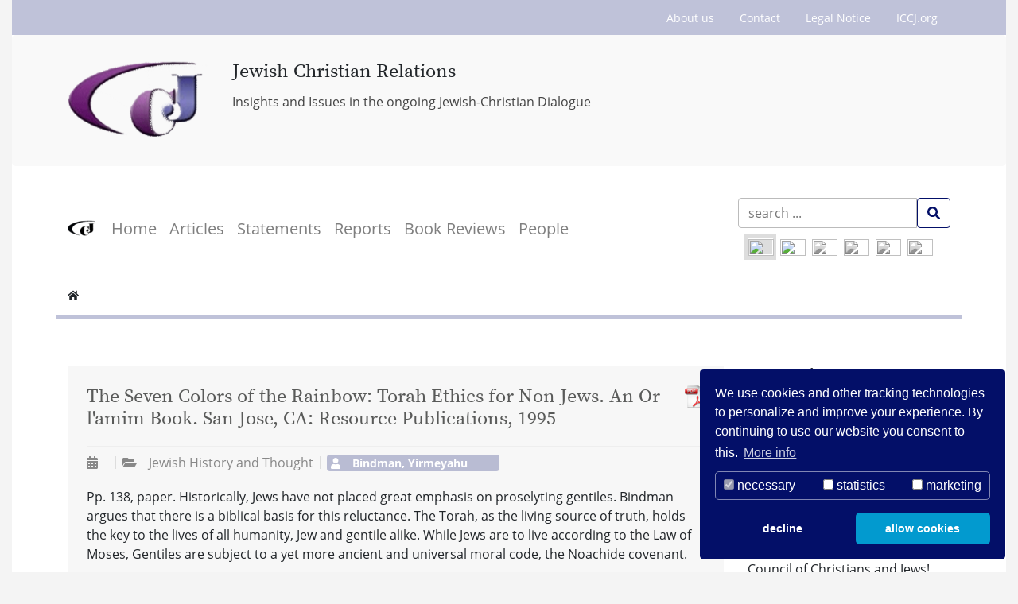

--- FILE ---
content_type: text/html; charset=utf-8
request_url: https://www.jcrelations.net/article/the-seven-colors-of-the-rainbow-torah-ethics-for-non-jews-an-or-lamim-book-san-jose-ca-resource-publications-1995.html?tx_extension_pi1%5Baction%5D=detail&tx_extension_pi1%5Bcontroller%5D=News&cHash=f0d431225705ae589d2697cfe7f0d25e
body_size: 21058
content:
<!DOCTYPE html>
<html lang="en-EN">
<head>

<meta charset="utf-8">
<!-- 
	pixelegg Informatik & Design GmbH
	            Nutzen schafft Vorsprung
	            
	            Industriestr. 30
	            68519 Viernheim
	            
	            Tel: +49 6204 60 11 370
	            Fax: +49 6204 60 11 379
	            
	            Online Marketing
	            Internet & TYPO3 Agentur
	            Unternehmensberatung : markt.machen.SYSTEM - die Entwicklung zum nutzenorientierten Marktführer

	This website is powered by TYPO3 - inspiring people to share!
	TYPO3 is a free open source Content Management Framework initially created by Kasper Skaarhoj and licensed under GNU/GPL.
	TYPO3 is copyright 1998-2025 of Kasper Skaarhoj. Extensions are copyright of their respective owners.
	Information and contribution at https://typo3.org/
-->


<link rel="shortcut icon" href="/fileadmin/setup/manifest/jcr/favicon.ico" type="image/x-icon">
<title>JC Relations: The Seven Colors of the Rainbow: Torah Ethics for Non Jews. An Or l'amim Book. San Jose, CA: Resource Publications, 1995</title>
<meta name="generator" content="TYPO3 CMS" />
<meta name="description" content="The Seven Colors of the Rainbow: Torah Ethics for Non Jews. An Or l'amim Book. San Jose, CA: Resource Publications, 1995 " />
<meta name="viewport" content="width=device-width, initial-scale=1, shrink-to-fit=no" />
<meta name="robots" content="index,follow" />
<meta property="og:title" content="The Seven Colors of the Rainbow: Torah Ethics for Non Jews. An Or l'amim Book. San Jose, CA: Resource Publications, 1995" />
<meta property="og:type" content="article" />
<meta property="og:url" content="https://www.jcrelations.net/article/the-seven-colors-of-the-rainbow-torah-ethics-for-non-jews-an-or-lamim-book-san-jose-ca-resource-publications-1995.html?tx_extension_pi1%5Baction%5D=detail&amp;amp;tx_extension_pi1%5Bcontroller%5D=News&amp;amp;cHash=f0d431225705ae589d2697cfe7f0d25e" />
<meta property="og:description" content="The Seven Colors of the Rainbow: Torah Ethics for Non Jews. An Or l'amim Book. San Jose, CA: Resource Publications, 1995 " />
<meta name="twitter:card" content="summary" />


<link rel="stylesheet" type="text/css" href="/typo3temp/assets/css/bootstrap-62_59fbf117f132831abfd271964774869878e40282.css?1765805841" media="all">
<link rel="stylesheet" type="text/css" href="/typo3conf/ext/t3sbootstrap/Resources/Public/Contrib/Animate/animate.min.css?1587384762" media="all">
<link rel="stylesheet" type="text/css" href="/typo3conf/ext/news/Resources/Public/Css/news-basic.css?1590497670" media="all">
<link rel="stylesheet" type="text/css" href="/typo3temp/assets/css/8a6eb222bd.css?1663145715" media="all">
<link rel="stylesheet" type="text/css" href="/typo3temp/assets/css/baguetteBox_1bfe9e685c3d62511bd48ca4c4e039989fb9c612.css?1765805840" media="all">
<link rel="stylesheet" type="text/css" href="/typo3conf/ext/t3sbootstrap/Resources/Public/Contrib/Fontawesome/css/fontawesomeMin.css?1587384762" media="all">
<link rel="stylesheet" type="text/css" href="/typo3conf/ext/t3sbootstrap/Resources/Public/Contrib/Fontawesome/css/fontawesomeMinLink.css?1587384762" media="all">
<link rel="stylesheet" type="text/css" href="/typo3conf/ext/t3sbootstrap/Resources/Public/Contrib/Fontawesome/css/fontawesomeLink.css?1587384762" media="all">
<link rel="stylesheet" type="text/css" href="/typo3conf/ext/t3sbootstrap/Resources/Public/Styles/t3sbootstrap.css?1587384762" media="all">
<link rel="stylesheet" type="text/css" href="/typo3conf/ext/t3sbootstrap/Resources/Public/Contrib/Codesnippet/default.css?1587384762" media="all">
<link rel="stylesheet" type="text/css" href="/typo3conf/ext/t3sbootstrap/Resources/Public/Styles/hoverEffects.css?1587384762" media="all">
<link rel="stylesheet" type="text/css" href="/typo3conf/ext/rx_shariff/Resources/Public/Css/shariff.min.css?1617110034" media="all">
<link rel="stylesheet" type="text/css" href="/typo3conf/ext/dp_cookieconsent/Resources/Public/css/dp_cookieconsent.css?1595515808" media="all">
<link rel="stylesheet" type="text/css" href="/fileadmin/Resources/Public/Mmenu/mmenu.css?1596638909" media="all">
<link rel="stylesheet" type="text/css" href="/fileadmin/Resources/Public/Mmenu/wrappers/bootstrap/mmenu.bootstrap.css?1596638989" media="all">
<link rel="stylesheet" type="text/css" href="/typo3temp/assets/css/project_cc1261dab32c0648fc16db66d7203728c36f5409.css?1765805840" media="all">



<script src="/fileadmin/Resources/Public/Mmenu/mmenu.polyfills.js?1596638910" type="text/javascript"></script>
<script src="/fileadmin/Resources/Public/Mmenu/mmenu.js?1596638908" type="text/javascript"></script>
<script src="/typo3temp/assets/js/ee8b63aa57.js?1602687056" type="text/javascript"></script>


<link rel="manifest" href="/fileadmin/setup/manifest/jcr/manifest.json"><meta name="apple-mobile-web-app-status-bar-style" content="black"><meta name="google-site-verification" content="yXSbNMKyXhU5wgg8m6DMrnHuCD47_-TWpu2sTDaR6YI" /><script data-ignore="1" data-cookieconsent="statistics" type="text/plain"></script>

<!-- Begin Cookie Consent plugin by Dirk Persky - https://github.com/DirkPersky/typo3-dp_cookieconsent -->
<script type="text/plain" data-ignore="1" data-dp-cookieDesc="layout">
    We use cookies and other tracking technologies to personalize and improve your experience. By continuing to use our website you consent to this.


    <a aria-label="learn more about cookies"
       role=button tabindex="0"
       class="cc-link"
       href="/legal-notice.html"
       rel="noopener noreferrer nofollow"
       target="_blank"
    >
        More info
    </a>


</script>
<script type="text/plain" data-ignore="1" data-dp-cookieSelect="layout">
    <div class="dp--cookie-check" xmlns:f="http://www.w3.org/1999/html">
    <label for="dp--cookie-require">
        <input type="hidden" name="" value="" /><input disabled="disabled" class="dp--check-box" id="dp--cookie-require" type="checkbox" name="" value="" checked="checked" />
        necessary
    </label>
    <label for="dp--cookie-statistics">
        <input class="dp--check-box" id="dp--cookie-statistics" type="checkbox" name="" value="" />
        statistics
    </label>
    <label for="dp--cookie-marketing">
        <input class="dp--check-box" id="dp--cookie-marketing" type="checkbox" name="" value="" />
        marketing
    </label>
</div>

</script>
<script type="text/plain" data-ignore="1" data-dp-cookieRevoke="layout">
    <div class="cc-revoke dp--revoke {{classes}}">
    <i class="dp--icon-fingerprint"></i>
    <span class="dp--hover">Cookie Policy</span>
</div>



</script>
<script type="text/javascript" data-ignore="1">
    window.cookieconsent_options = {
        overlay: {
            notice: false,
            box: {
                background: '#030F68',
                text: '#FFFFFF'
            },
            btn: {
                background: 'rgba(3, 15, 104, 0.25)',
                text: '#FFFFFF'
            }
        },
        content: {
            message:'We use cookies and other tracking technologies to personalize and improve your experience. By continuing to use our website you consent to this.',
            dismiss:'allow cookies',
            allow:'allow cookies',
            deny: 'decline',
            link:'More info',
            href:'/legal-notice.html',
            target:'_blank',

            media: {
                notice: 'Cookie Notice',
                desc: 'Loading this resource will connect to external servers which use cookies and other tracking technologies to personalize and improve experience. Further information can be found in our privacy policy.',
                btn: 'allow cookies and load this resource',
            },

            'allow-all': 'allow all!'
        },
        autoOpen: true || false,
        layout: 'dpextend',
        theme: 'classic',
        position: 'bottom-right',
        type: 'opt-out',
        revokable: true,
        reloadOnRevoke: false,
        checkboxes: {"statistics":"false","marketing":"false"},
        dismissOnScroll: parseInt('0')||false,
        palette: {
            popup: {
                background: '#030F68',
                text: '#FFFFFF'
            },
            button: {
                background: '#029ACF',
                text: '#FFFFFF',
            }
        }
    };
</script>
<!-- End Cookie Consent plugin -->

<link rel="alternate" hreflang="en-EN" href="https://www.jcrelations.net/article/the-seven-colors-of-the-rainbow-torah-ethics-for-non-jews-an-or-lamim-book-san-jose-ca-resource-publications-1995.html?tx_extension_pi1%5Baction%5D=detail&amp;tx_extension_pi1%5Bcontroller%5D=News&amp;cHash=f0d431225705ae589d2697cfe7f0d25e"/>
<link rel="alternate" hreflang="de-DE" href="https://www.jcrelations.net/de/artikelansicht/the-seven-colors-of-the-rainbow-torah-ethics-for-non-jews-an-or-lamim-book-san-jose-ca-resource-publications-1995.html?tx_extension_pi1%5Baction%5D=detail&amp;tx_extension_pi1%5Bcontroller%5D=News&amp;cHash=f0d431225705ae589d2697cfe7f0d25e"/>
<link rel="alternate" hreflang="x-default" href="https://www.jcrelations.net/article/the-seven-colors-of-the-rainbow-torah-ethics-for-non-jews-an-or-lamim-book-san-jose-ca-resource-publications-1995.html?tx_extension_pi1%5Baction%5D=detail&amp;tx_extension_pi1%5Bcontroller%5D=News&amp;cHash=f0d431225705ae589d2697cfe7f0d25e"/>

<link rel="canonical" href="https://www.jcrelations.net/article/the-seven-colors-of-the-rainbow-torah-ethics-for-non-jews-an-or-lamim-book-san-jose-ca-resource-publications-1995.html?tx_extension_pi1%5Baction%5D=detail&amp;tx_extension_pi1%5Bcontroller%5D=News&amp;cHash=f0d431225705ae589d2697cfe7f0d25e"/>
</head>
<body id="page-9602" class="twocol_9-3 xl" data-navbar-breakpoint="xl">
<!--TYPO3SEARCH_begin-->

		<div id="site-preloader"><div id="site-spinner" class="spinner-grow text-primary" style="width: 3rem; height: 3rem;" role="status"><span class="sr-only">Loading...</span></div></div><div id="page-wrapper"><div class="nav-meta-wrapper"><div class="nav-meta container "><nav class="nav nav-underline justify-content-end"><a href="/about-us.html" class="nav-link">
				About us
			</a><a href="/contact.html" class="nav-link">
				Contact
			</a><a href="/legal-notice.html" class="nav-link">
				Legal Notice
			</a><a href="https://www.iccj.org/" class="nav-link">
				ICCJ.org
			</a></nav></div></div><div class="jumbotron jumbotron-fluid"><div class="container"><div id="c3241" class="mt-3 d-none d-md-block animated fadeInDown delay-1s" style="animation-duration: 1s;"><div class="row beside"><div class="col-md-auto order-2 order-md-1"><div class="gallery imageorient-26 mx-auto" data-ce-columns="1" data-ce-images="1"><div class="row"><div class="col-sm first-figure last-figure"><figure class="image"><a href="/index.html" title="Jewish-Christian Relations"><picture><source data-srcset="/fileadmin/_processed_/6/7/csm_JCR-web_be7c5001d5.png 255w, /fileadmin/_processed_/6/7/csm_JCR-web_b17f5440af.png 385w, /fileadmin/_processed_/6/7/csm_JCR-web_94df5a62d1.png 540w, /fileadmin/_processed_/6/7/csm_JCR-web_7ccb8bfb7f.png 768w, /fileadmin/_processed_/6/7/csm_JCR-web_260844cb55.png 992w, /fileadmin/_processed_/6/7/csm_JCR-web_7b626f982b.png 1200w" media="(min-width: 1200px)" sizes="(min-width: 177px) 177px, 100vw" /><source data-srcset="/fileadmin/_processed_/6/7/csm_JCR-web_b17f5440af.png 385w, /fileadmin/_processed_/6/7/csm_JCR-web_dbd8ce372e.png 576w, /fileadmin/_processed_/6/7/csm_JCR-web_7ccb8bfb7f.png 768w, /fileadmin/_processed_/6/7/csm_JCR-web_260844cb55.png 992w, /fileadmin/_processed_/6/7/csm_JCR-web_7b626f982b.png 1200w" media="(min-width: 576px)" sizes="(min-width: 177px) 177px, 100vw" /><source data-srcset="/fileadmin/_processed_/6/7/csm_JCR-web_5ecb89ea96.png 60w, /fileadmin/_processed_/6/7/csm_JCR-web_4adf0dc95e.png 100w, /fileadmin/_processed_/6/7/csm_JCR-web_90b0e0538e.png 200w, /fileadmin/_processed_/6/7/csm_JCR-web_b17f5440af.png 385w, /fileadmin/_processed_/6/7/csm_JCR-web_1c5b05ca46.png 575w" media="(max-width: 575px)" sizes="(min-width: 177px) 177px, 100vw" /><img class="img-fluid lazy lazy" title="Jewish-Christian Relations " alt="Jewish-Christian Relations " data-srcset="/fileadmin/setup/images/logo/JCR-web.png" src="[data-uri]" width="177" /></picture></a></figure></div></div></div></div><div class="col order-1 order-md-2"><div class="header-3241 h-101"><p class=" display-3">
			


	
			Jewish-Christian Relations 
		

		</p><h3 class="subheader text-secondary"><strong>Insights and Issues in the ongoing Jewish-Christian Dialogue</strong></h3></div></div></div></div></div></div><nav id="main-navbar" class="navbar navbar-light navbar-expand-xl ml-xl-3 mr-xl-3 bg-light"
								><div class="container"><a href="/index.html" class="navbar-brand mr-0 mr-md-2"><img class="img-fluid d-inline-block align-top" alt="Company Logo" src="/fileadmin/_processed_/c/2/csm_jcr-logo-80_c4b01504d4.png" width="35" height="35" /></a><button class="navbar-toggler" type="button" data-toggle="collapse" data-target="#navbarToggler" aria-controls="navbarToggler" aria-expanded="false" aria-label="Toggle navigation"><span class="navbar-toggler-icon"></span></button><div class="collapse navbar-collapse" id="navbarToggler"><ul class="navbar-nav"><li id="nav-item-112" class="nav-item"><a href="/index.html" target="_self" class="nav-link">
								

		Home
	

							</a></li><li id="nav-item-64" class="nav-item"><a href="/articles.html" target="_self" class="nav-link">
								

		Articles
	

							</a></li><li id="nav-item-65" class="nav-item"><a href="/statements.html" target="_self" class="nav-link">
								

		Statements
	

							</a></li><li id="nav-item-9569" class="nav-item"><a href="/reports.html" target="_self" class="nav-link">
								

		Reports
	

							</a></li><li id="nav-item-9575" class="nav-item"><a href="/book-reviews.html" target="_self" class="nav-link">
								

		Book Reviews
	

							</a></li><li id="nav-item-9580" class="nav-item"><a href="/people.html" target="_self" class="nav-link">
								

		People
	

							</a></li></ul><div class="ml-auto"><ul id="search_menu" class="navbar-nav ml-auto"><li class="navbar-item"><form method="get" class="form  ml-auto" id="tx-solr-search-form-pi-search" action="/search.html?no_cache=1&amp;tx__%5Bcontroller%5D=Standard"><div><input type="hidden" name="__referrer[@extension]" value="" /><input type="hidden" name="__referrer[@controller]" value="Standard" /><input type="hidden" name="__referrer[@action]" value="index" /><input type="hidden" name="__referrer[arguments]" value="YTowOnt9ecdd5844aab0768eb03f4051d2c614c2b693928e" /><input type="hidden" name="__referrer[@request]" value="a:3:{s:10:&quot;@extension&quot;;N;s:11:&quot;@controller&quot;;s:8:&quot;Standard&quot;;s:7:&quot;@action&quot;;s:5:&quot;index&quot;;}f0c572771c5451b7d7cd24a0ef9649ffbe497809" /><input type="hidden" name="__trustedProperties" value="a:2:{s:6:&quot;search&quot;;a:1:{s:11:&quot;languageUid&quot;;i:1;}s:16:&quot;prGoogleCseQuery&quot;;i:1;}d180147ba93b9b84580ac4c6ce18f058283f2f92" /></div><div class="tx-indexedsearch-hidden-fields"><input type="hidden" name="id" value="720" /><input type="hidden" name="search[languageUid]" value="" /></div><div class="input-group"><input placeholder="search ..." class="tx-solr-q js-solr-q tx-solr-suggest tx-solr-suggest-focus form-control" id="prGoogleCseQuery" type="text" name="prGoogleCseQuery" /><span class="input-group-btn"><button class="btn btn-outline-primary tx-solr-submit" type="submit" id="prGooglCseSubmit" ><span class="fas fa-search"></span></button></span></div></form></li></ul><div id="language_menu" class="navbar-nav ml-2 pt-2"><div class="navbar-nav mt-0 language-menu float-right"><a href="/article/the-seven-colors-of-the-rainbow-torah-ethics-for-non-jews-an-or-lamim-book-san-jose-ca-resource-publications-1995.html?tx_extension_pi1%5Baction%5D=detail&amp;tx_extension_pi1%5Bcontroller%5D=News&amp;cHash=f0d431225705ae589d2697cfe7f0d25e" class="language-item active" hreflang="en-EN" title="English"><span class="t3js-icon icon icon-size-small icon-state-default icon-flags-en-us-gb" data-identifier="flags-en-us-gb"><span class="icon-markup"><img src="/typo3/sysext/core/Resources/Public/Icons/Flags/en-us-gb.png" width="16" height="16" /></span></span></a><a href="/de/artikelansicht/the-seven-colors-of-the-rainbow-torah-ethics-for-non-jews-an-or-lamim-book-san-jose-ca-resource-publications-1995.html?tx_extension_pi1%5Baction%5D=detail&amp;tx_extension_pi1%5Bcontroller%5D=News&amp;cHash=f0d431225705ae589d2697cfe7f0d25e" class="language-item" hreflang="de-DE" title="Deutsch"><span class="t3js-icon icon icon-size-small icon-state-default icon-flags-de" data-identifier="flags-de"><span class="icon-markup"><img src="/typo3/sysext/core/Resources/Public/Icons/Flags/DE.png" width="16" height="16" /></span></span></a><span class="language-item text-muted image-muted"><span class="t3js-icon icon icon-size-small icon-state-default icon-flags-pt" data-identifier="flags-pt"><span class="icon-markup"><img src="/typo3/sysext/core/Resources/Public/Icons/Flags/PT.png" width="16" height="16" /></span></span></span><span class="language-item text-muted image-muted"><span class="t3js-icon icon icon-size-small icon-state-default icon-flags-es" data-identifier="flags-es"><span class="icon-markup"><img src="/typo3/sysext/core/Resources/Public/Icons/Flags/ES.png" width="16" height="16" /></span></span></span><span class="language-item text-muted image-muted"><span class="t3js-icon icon icon-size-small icon-state-default icon-flags-fr" data-identifier="flags-fr"><span class="icon-markup"><img src="/typo3/sysext/core/Resources/Public/Icons/Flags/FR.png" width="16" height="16" /></span></span></span><span class="language-item text-muted image-muted"><span class="t3js-icon icon icon-size-small icon-state-default icon-flags-ru" data-identifier="flags-ru"><span class="icon-markup"><img src="/typo3/sysext/core/Resources/Public/Icons/Flags/RU.png" width="16" height="16" /></span></span></span></div></div></div></div></div></nav><nav class="breadcrumb rounded-0"><div class="container"><a class="breadcrumb-item" href="/index.html"><i class="fas fa-home"></i></a></div></nav><div id="expanded-content-top" class="m-0 p-3"><div class="container"></div></div><div class="container"><div id="page-content"><div class="row content-row"><aside class="col-md-3 order-md-2"><section id="s-5539"><div id="c5536"><header class="header-5536 h-4"><h4><strong>Never miss JCR/ICCJ news?</strong></h4></header><p>You like to be kept informed about new articles on JCRelations.net by email?<br /> And additionally get news about Jewish-Christian relations worldwide?<br /><br /> Then please subscribe the newsletter of the International Council of Christians and Jews!</p></div><div id="c5537" class="frame-ruler-after"><a href="/newsletter-registration.html" class="btn btn-primary" role="button" name="Register Now!">
				
				Register Now!
			</a></div><div id="c5538" class="pt-4"><header class="header-5538 h-4"><h4><strong>Facebook</strong></h4></header><div class="row beside"><div class="col-md-auto order-2 order-md-1"><div class="gallery imageorient-26 mx-auto" data-ce-columns="1" data-ce-images="1"><div class="row"><div class="col-sm first-figure last-figure"><figure class="image"><picture><source data-srcset="/fileadmin/_processed_/e/5/csm_icn_facebook_small_fb2abf9019.png 255w, /fileadmin/_processed_/e/5/csm_icn_facebook_small_90001a1d4c.png 385w, /fileadmin/_processed_/e/5/csm_icn_facebook_small_8d8e0e11a5.png 540w, /fileadmin/_processed_/e/5/csm_icn_facebook_small_a1f7fb05b9.png 768w, /fileadmin/_processed_/e/5/csm_icn_facebook_small_afa8d2f5a1.png 992w, /fileadmin/_processed_/e/5/csm_icn_facebook_small_1d4e084487.png 1200w" media="(min-width: 1200px)" sizes="(min-width: 19px) 19px, 100vw" /><source data-srcset="/fileadmin/_processed_/e/5/csm_icn_facebook_small_90001a1d4c.png 385w, /fileadmin/_processed_/e/5/csm_icn_facebook_small_09f26b28e5.png 576w, /fileadmin/_processed_/e/5/csm_icn_facebook_small_a1f7fb05b9.png 768w, /fileadmin/_processed_/e/5/csm_icn_facebook_small_afa8d2f5a1.png 992w, /fileadmin/_processed_/e/5/csm_icn_facebook_small_1d4e084487.png 1200w" media="(min-width: 576px)" sizes="(min-width: 19px) 19px, 100vw" /><source data-srcset="/fileadmin/_processed_/e/5/csm_icn_facebook_small_c224dc2a95.png 60w, /fileadmin/_processed_/e/5/csm_icn_facebook_small_a9d4f133f7.png 100w, /fileadmin/_processed_/e/5/csm_icn_facebook_small_c8b55f5907.png 200w, /fileadmin/_processed_/e/5/csm_icn_facebook_small_90001a1d4c.png 385w, /fileadmin/_processed_/e/5/csm_icn_facebook_small_b616ffa3fe.png 575w" media="(max-width: 575px)" sizes="(min-width: 19px) 19px, 100vw" /><img class="img-fluid lazy lazy" alt="icn_facebook_small" data-srcset="/fileadmin/img/icons/icn_facebook_small.png" src="[data-uri]" width="19" /></picture></figure></div></div></div></div><div class="col order-1 order-md-2"><p><a href="https://www.facebook.com/InternationalCouncilofChristiansandJews" title="Open external link in new window" target="_blank">Visit ICCJ on facebook</a></p></div></div></div></section></aside><main class="col-md-9 main-content order-md-1"><div id="c2319" class="p-4 mb-3 animated fadeInLeft" style="background-color: rgba(245,245,245,0.75); animation-duration: 2s;"><div class="news news-single"><div class="article" itemscope="itemscope" itemtype="http://schema.org/Article"><a class="float-right" title="The Seven Colors of the Rainbow: Torah Ethics for Non Jews. An Or l'amim Book. San Jose, CA: Resource Publications, 1995" href="/article/the-seven-colors-of-the-rainbow-torah-ethics-for-non-jews-an-or-lamim-book-san-jose-ca-resource-publications-1995.pdf"><img src="/fileadmin/img/icn_pdf.gif" alt="" style="float: right; margin: 0 0 0 10px;"></a><div class="header"><h1 class="display-2" itemprop="headline"><p>The Seven Colors of the Rainbow: Torah Ethics for Non Jews. An Or l'amim Book. San Jose, CA: Resource Publications, 1995</p></h1></div><div class="footer"><p><!-- date --><span class="news-list-date"><i class="fas fa-calendar-alt mr-2"></i><time itemprop="datePublished" datetime=""></time></span><i class="fas fa-folder-open mr-2"></i><!-- categories --><span class="news-list-category">
	
		
				Jewish History and Thought
			
	
</span><!-- md_news_author
					
					
					<span itemprop="name"></span>
					 --><!-- author --><span class="badge badge-secondary"><i class="fas fa-user mr-2"></i><span class="news-list-author" itemprop="author" itemscope="itemscope" itemtype="http://schema.org/Person"><span itemprop="name">Bindman, Yirmeyahu</span></span></span></p></div><div class="row"><div class="col-12"><!-- main text --><div class="news-text-wrap" itemprop="articleBody"><p>Pp. 138, paper. Historically, Jews have not placed great emphasis on proselyting gentiles. Bindman argues that there is a biblical basis for this reluctance. The Torah, as the living source of truth, holds the key to the lives of all humanity, Jew and gentile alike. While Jews are to live according to the Law of Moses, Gentiles are subject to a yet more ancient and universal moral code, the Noachide covenant. </p></div></div></div><!-- Link Back --><div class="news-backlink-wrap btn btn-light my-4"><a href="/articles.html">
						Back
					</a></div><div data-backend-url="/article.html?eID=shariff&amp;cHash=bdcd216c568158c3c639e09c0dbb0e5e" data-services="[&quot;facebook&quot;,&quot;xing&quot;,&quot;twitter&quot;,&quot;instagram&quot;,&quot;pinterest&quot;,&quot;linkedin&quot;,&quot;whatsapp&quot;,&quot;mail&quot;,&quot;info&quot;]" data-lang="en" class="shariff"></div><!-- related things --><div class="news-related-wrap"></div></div></div></div></main></div></div></div></div><footer id="page-footer" class="bg-white py-0 pl-xl-5 pr-xl-5 jumbotron-fluid"><div class="footer"><div class="container"><span class="anchor" id="c2495"></span><section id="s-2495" class="bg-light" style="padding: 1rem 1rem;"><div id="c2372"><div class="row"><div id="c2506" class="col"><div class="gallery imageorient-25 mx-auto" data-ce-columns="1" data-ce-images="1"><div class="row"><div class="col-sm first-figure last-figure"><figure class="image"><a href="/index.html"><picture><source data-srcset="/fileadmin/_processed_/6/6/csm_jcr-logo_e4db2f6663.png 255w, /fileadmin/_processed_/6/6/csm_jcr-logo_917111da33.png 385w, /fileadmin/_processed_/6/6/csm_jcr-logo_5c62d587e9.png 540w, /fileadmin/_processed_/6/6/csm_jcr-logo_3a9cd20cac.png 768w, /fileadmin/_processed_/6/6/csm_jcr-logo_8af6e54b2e.png 992w, /fileadmin/_processed_/6/6/csm_jcr-logo_aee6239fc2.png 1200w" media="(min-width: 1200px)" sizes="(min-width: 88px) 88px, 100vw" /><source data-srcset="/fileadmin/_processed_/6/6/csm_jcr-logo_917111da33.png 385w, /fileadmin/_processed_/6/6/csm_jcr-logo_e686d9f097.png 576w, /fileadmin/_processed_/6/6/csm_jcr-logo_3a9cd20cac.png 768w, /fileadmin/_processed_/6/6/csm_jcr-logo_8af6e54b2e.png 992w, /fileadmin/_processed_/6/6/csm_jcr-logo_aee6239fc2.png 1200w" media="(min-width: 576px)" sizes="(min-width: 88px) 88px, 100vw" /><source data-srcset="/fileadmin/_processed_/6/6/csm_jcr-logo_46d699dfac.png 60w, /fileadmin/_processed_/6/6/csm_jcr-logo_fdbb0a628a.png 100w, /fileadmin/_processed_/6/6/csm_jcr-logo_5e973037bc.png 200w, /fileadmin/_processed_/6/6/csm_jcr-logo_917111da33.png 385w, /fileadmin/_processed_/6/6/csm_jcr-logo_9807958b83.png 575w" media="(max-width: 575px)" sizes="(min-width: 88px) 88px, 100vw" /><img class="img-fluid lazy lazy" alt="jcr-logo" data-srcset="/fileadmin/_processed_/6/6/csm_jcr-logo_3e3f19f1aa.png" src="[data-uri]" width="88" /></picture></a></figure></div></div></div></div><div id="c2494"><div id="submenu"><ul class="nav menusubpages flex-row justify-content-start"><li class="nav-item"><a href="/newsletter-registration.html" title="Newsletter Registration" class="nav-link">
					
							Newsletter Registration
						
				</a></li><li class="nav-item"><a href="/about-us.html" title="About us" class="nav-link">
					
							About us
						
				</a></li><li class="nav-item"><a href="/contact.html" title="Contact" class="nav-link">
					
							Contact
						
				</a></li><li class="nav-item"><a href="/legal-notice.html" title="Legal Notice" class="nav-link">
					
							Legal Notice
						
				</a></li></ul></div></div></div></div></section></div></div></footer><a class="back-to-top" style="display: none;" title="to top" href="/article.html"><i class="fa fa-chevron-circle-up fa-4x" aria-hidden="true"></i><span class="d-none">back-to-top</span></a>
	




<!--TYPO3SEARCH_end-->
<script src="/typo3conf/ext/t3sbootstrap/Resources/Public/Contrib/jquery.min.js?1587384762" type="text/javascript"></script>
<script src="/typo3conf/ext/t3sbootstrap/Resources/Public/Contrib/popper.min.js?1587384762" type="text/javascript"></script>
<script src="/typo3conf/ext/t3sbootstrap/Resources/Public/Contrib/Bootstrap/js/bootstrap.min.js?1587384762" type="text/javascript"></script>
<script src="/typo3conf/ext/t3sbootstrap/Resources/Public/Contrib/jquery.easing.min.js?1587384762" type="text/javascript"></script>
<script src="/typo3conf/ext/t3sbootstrap/Resources/Public/Contrib/Codesnippet/highlight.pack.js?1587384762" type="text/javascript"></script>
<script src="/typo3conf/ext/t3sbootstrap/Resources/Public/Contrib/lazyload.min.js?1587384762" type="text/javascript"></script>
<script src="/typo3conf/ext/t3sbootstrap/Resources/Public/Contrib/picturefill.min.js?1587384762" type="text/javascript"></script>
<script src="/typo3conf/ext/t3sbootstrap/Resources/Public/Contrib/Lightbox/js/baguetteBox.js?1587384762" type="text/javascript"></script>
<script src="/typo3conf/ext/rx_shariff/Resources/Public/JavaScript/shariff.min.js?1617110034" type="text/javascript"></script>
<script src="/typo3conf/ext/dp_cookieconsent/Resources/Public/JavaScript/dp_cookieconsent.js?1595515808" type="text/javascript"></script>
<script src="/typo3temp/assets/js/e9ba3ae731.js?1602687056" type="text/javascript"></script>

<script src="/typo3conf/ext/t3sbootstrap/Resources/Public/Contrib/Fontawesome/js/all.min.js" data-auto-replace-svg="nest"></script>
</body>
</html>

--- FILE ---
content_type: text/css; charset=utf-8
request_url: https://www.jcrelations.net/typo3conf/ext/t3sbootstrap/Resources/Public/Contrib/Fontawesome/css/fontawesomeLink.css?1587384762
body_size: 268
content:
@font-face {
  font-family: 'Font Awesome 5 Free';
  font-style: normal;
  font-weight: 900;
  src: url("../webfonts/fa-solid-900.eot");
  src: url("../webfonts/fa-solid-900.eot?#iefix") format("embedded-opentype"), url("../webfonts/fa-solid-900.woff2") format("woff2"), url("../webfonts/fa-solid-900.woff") format("woff"), url("../webfonts/fa-solid-900.ttf") format("truetype"), url("../webfonts/fa-solid-900.svg#fontawesome") format("svg"); }


.internal-link::before,
.external-link::before,
.download-link::before,
.email-link::before {
    margin-right: 0.5em;
    display: inline-block;
    font-style: normal;
    font-variant: normal;
    text-rendering: auto;
    -webkit-font-smoothing: antialiased;
}

.internal-link::before {
	font-family: "Font Awesome 5 Free"; font-weight: 900; content: "\f0c1";
}
.external-link::before {
	font-family: "Font Awesome 5 Free"; font-weight: 900; content: "\f35d";
}
.download-link::before {
	font-family: "Font Awesome 5 Free"; font-weight: 900; content: "\f019";
}
.email-link::before {
	font-family: "Font Awesome 5 Free"; font-weight: 900; content: "\f0e0";
}




--- FILE ---
content_type: text/css; charset=utf-8
request_url: https://www.jcrelations.net/fileadmin/Resources/Public/Mmenu/wrappers/bootstrap/mmenu.bootstrap.css?1596638989
body_size: -42
content:
body.modal-open .mm-slideout{z-index:unset}

--- FILE ---
content_type: text/css; charset=utf-8
request_url: https://www.jcrelations.net/typo3temp/assets/css/project_cc1261dab32c0648fc16db66d7203728c36f5409.css?1765805840
body_size: 3232
content:
/* open-sans-300 - latin */
@font-face {
  font-family: 'Open Sans';
  font-style: normal;
  font-weight: 300;
  src: url('/fileadmin/setup/fonts/open-sans-v17-latin-300.eot');
  /* IE9 Compat Modes */
  src: local('Open Sans Light'), local('OpenSans-Light'), url('/fileadmin/setup/fonts/open-sans-v17-latin-300.eot?#iefix') format('embedded-opentype'), url('/fileadmin/setup/fonts/open-sans-v17-latin-300.woff2') format('woff2'), url('/fileadmin/setup/fonts/open-sans-v17-latin-300.woff') format('woff'), url('/fileadmin/setup/fonts/open-sans-v17-latin-300.ttf') format('truetype'), url('/fileadmin/setup/fonts/open-sans-v17-latin-300.svg#OpenSans') format('svg');
  /* Legacy iOS */
}
/* open-sans-300italic - latin */
@font-face {
  font-family: 'Open Sans';
  font-style: italic;
  font-weight: 300;
  src: url('/fileadmin/setup/fonts/open-sans-v17-latin-300italic.eot');
  /* IE9 Compat Modes */
  src: local('Open Sans Light Italic'), local('OpenSans-LightItalic'), url('/fileadmin/setup/fonts/open-sans-v17-latin-300italic.eot?#iefix') format('embedded-opentype'), url('/fileadmin/setup/fonts/open-sans-v17-latin-300italic.woff2') format('woff2'), url('/fileadmin/setup/fonts/open-sans-v17-latin-300italic.woff') format('woff'), url('/fileadmin/setup/fonts/open-sans-v17-latin-300italic.ttf') format('truetype'), url('/fileadmin/setup/fonts/open-sans-v17-latin-300italic.svg#OpenSans') format('svg');
  /* Legacy iOS */
}
/* open-sans-regular - latin */
@font-face {
  font-family: 'Open Sans';
  font-style: normal;
  font-weight: 400;
  src: url('/fileadmin/setup/fonts/open-sans-v17-latin-regular.eot');
  /* IE9 Compat Modes */
  src: local('Open Sans Regular'), local('OpenSans-Regular'), url('/fileadmin/setup/fonts/open-sans-v17-latin-regular.eot?#iefix') format('embedded-opentype'), url('/fileadmin/setup/fonts/open-sans-v17-latin-regular.woff2') format('woff2'), url('/fileadmin/setup/fonts/open-sans-v17-latin-regular.woff') format('woff'), url('/fileadmin/setup/fonts/open-sans-v17-latin-regular.ttf') format('truetype'), url('/fileadmin/setup/fonts/open-sans-v17-latin-regular.svg#OpenSans') format('svg');
  /* Legacy iOS */
}
/* open-sans-italic - latin */
@font-face {
  font-family: 'Open Sans';
  font-style: italic;
  font-weight: 400;
  src: url('/fileadmin/setup/fonts/open-sans-v17-latin-italic.eot');
  /* IE9 Compat Modes */
  src: local('Open Sans Italic'), local('OpenSans-Italic'), url('/fileadmin/setup/fonts/open-sans-v17-latin-italic.eot?#iefix') format('embedded-opentype'), url('/fileadmin/setup/fonts/open-sans-v17-latin-italic.woff2') format('woff2'), url('/fileadmin/setup/fonts/open-sans-v17-latin-italic.woff') format('woff'), url('/fileadmin/setup/fonts/open-sans-v17-latin-italic.ttf') format('truetype'), url('/fileadmin/setup/fonts/open-sans-v17-latin-italic.svg#OpenSans') format('svg');
  /* Legacy iOS */
}
/* open-sans-600 - latin */
@font-face {
  font-family: 'Open Sans';
  font-style: normal;
  font-weight: 600;
  src: url('/fileadmin/setup/fonts/open-sans-v17-latin-600.eot');
  /* IE9 Compat Modes */
  src: local('Open Sans SemiBold'), local('OpenSans-SemiBold'), url('/fileadmin/setup/fonts/open-sans-v17-latin-600.eot?#iefix') format('embedded-opentype'), url('/fileadmin/setup/fonts/open-sans-v17-latin-600.woff2') format('woff2'), url('/fileadmin/setup/fonts/open-sans-v17-latin-600.woff') format('woff'), url('/fileadmin/setup/fonts/open-sans-v17-latin-600.ttf') format('truetype'), url('/fileadmin/setup/fonts/open-sans-v17-latin-600.svg#OpenSans') format('svg');
  /* Legacy iOS */
}
/* open-sans-600italic - latin */
@font-face {
  font-family: 'Open Sans';
  font-style: italic;
  font-weight: 600;
  src: url('/fileadmin/setup/fonts/open-sans-v17-latin-600italic.eot');
  /* IE9 Compat Modes */
  src: local('Open Sans SemiBold Italic'), local('OpenSans-SemiBoldItalic'), url('/fileadmin/setup/fonts/open-sans-v17-latin-600italic.eot?#iefix') format('embedded-opentype'), url('/fileadmin/setup/fonts/open-sans-v17-latin-600italic.woff2') format('woff2'), url('/fileadmin/setup/fonts/open-sans-v17-latin-600italic.woff') format('woff'), url('/fileadmin/setup/fonts/open-sans-v17-latin-600italic.ttf') format('truetype'), url('/fileadmin/setup/fonts/open-sans-v17-latin-600italic.svg#OpenSans') format('svg');
  /* Legacy iOS */
}
/* open-sans-700 - latin */
@font-face {
  font-family: 'Open Sans';
  font-style: normal;
  font-weight: 700;
  src: url('/fileadmin/setup/fonts/open-sans-v17-latin-700.eot');
  /* IE9 Compat Modes */
  src: local('Open Sans Bold'), local('OpenSans-Bold'), url('/fileadmin/setup/fonts/open-sans-v17-latin-700.eot?#iefix') format('embedded-opentype'), url('/fileadmin/setup/fonts/open-sans-v17-latin-700.woff2') format('woff2'), url('/fileadmin/setup/fonts/open-sans-v17-latin-700.woff') format('woff'), url('/fileadmin/setup/fonts/open-sans-v17-latin-700.ttf') format('truetype'), url('/fileadmin/setup/fonts/open-sans-v17-latin-700.svg#OpenSans') format('svg');
  /* Legacy iOS */
}
/* open-sans-700italic - latin */
@font-face {
  font-family: 'Open Sans';
  font-style: italic;
  font-weight: 700;
  src: url('/fileadmin/setup/fonts/open-sans-v17-latin-700italic.eot');
  /* IE9 Compat Modes */
  src: local('Open Sans Bold Italic'), local('OpenSans-BoldItalic'), url('/fileadmin/setup/fonts/open-sans-v17-latin-700italic.eot?#iefix') format('embedded-opentype'), url('/fileadmin/setup/fonts/open-sans-v17-latin-700italic.woff2') format('woff2'), url('/fileadmin/setup/fonts/open-sans-v17-latin-700italic.woff') format('woff'), url('/fileadmin/setup/fonts/open-sans-v17-latin-700italic.ttf') format('truetype'), url('/fileadmin/setup/fonts/open-sans-v17-latin-700italic.svg#OpenSans') format('svg');
  /* Legacy iOS */
}
/* open-sans-800 - latin */
@font-face {
  font-family: 'Open Sans';
  font-style: normal;
  font-weight: 800;
  src: url('/fileadmin/setup/fonts/open-sans-v17-latin-800.eot');
  /* IE9 Compat Modes */
  src: local('Open Sans ExtraBold'), local('OpenSans-ExtraBold'), url('/fileadmin/setup/fonts/open-sans-v17-latin-800.eot?#iefix') format('embedded-opentype'), url('/fileadmin/setup/fonts/open-sans-v17-latin-800.woff2') format('woff2'), url('/fileadmin/setup/fonts/open-sans-v17-latin-800.woff') format('woff'), url('/fileadmin/setup/fonts/open-sans-v17-latin-800.ttf') format('truetype'), url('/fileadmin/setup/fonts/open-sans-v17-latin-800.svg#OpenSans') format('svg');
  /* Legacy iOS */
}
/* open-sans-800italic - latin */
@font-face {
  font-family: 'Open Sans';
  font-style: italic;
  font-weight: 800;
  src: url('/fileadmin/setup/fonts/open-sans-v17-latin-800italic.eot');
  /* IE9 Compat Modes */
  src: local('Open Sans ExtraBold Italic'), local('OpenSans-ExtraBoldItalic'), url('/fileadmin/setup/fonts/open-sans-v17-latin-800italic.eot?#iefix') format('embedded-opentype'), url('/fileadmin/setup/fonts/open-sans-v17-latin-800italic.woff2') format('woff2'), url('/fileadmin/setup/fonts/open-sans-v17-latin-800italic.woff') format('woff'), url('/fileadmin/setup/fonts/open-sans-v17-latin-800italic.ttf') format('truetype'), url('/fileadmin/setup/fonts/open-sans-v17-latin-800italic.svg#OpenSans') format('svg');
  /* Legacy iOS */
}
/* oswald-200 - latin-ext_vietnamese_latin_cyrillic-ext_cyrillic */
@font-face {
  font-family: 'Oswald';
  font-style: normal;
  font-weight: 200;
  src: url('/fileadmin/setup/fonts/oswald-v29-latin-ext_vietnamese_latin_cyrillic-ext_cyrillic-200.eot');
  /* IE9 Compat Modes */
  src: local(''), url('/fileadmin/setup/fonts/oswald-v29-latin-ext_vietnamese_latin_cyrillic-ext_cyrillic-200.eot?#iefix') format('embedded-opentype'), url('/fileadmin/setup/fonts/oswald-v29-latin-ext_vietnamese_latin_cyrillic-ext_cyrillic-200.woff2') format('woff2'), url('/fileadmin/setup/fonts/oswald-v29-latin-ext_vietnamese_latin_cyrillic-ext_cyrillic-200.woff') format('woff'), url('/fileadmin/setup/fonts/oswald-v29-latin-ext_vietnamese_latin_cyrillic-ext_cyrillic-200.ttf') format('truetype'), url('/fileadmin/setup/fonts/oswald-v29-latin-ext_vietnamese_latin_cyrillic-ext_cyrillic-200.svg#Oswald') format('svg');
  /* Legacy iOS */
}
/* oswald-regular - latin-ext_vietnamese_latin_cyrillic-ext_cyrillic */
@font-face {
  font-family: 'Oswald';
  font-style: normal;
  font-weight: 400;
  src: url('/fileadmin/setup/fonts/oswald-v29-latin-ext_vietnamese_latin_cyrillic-ext_cyrillic-regular.eot');
  /* IE9 Compat Modes */
  src: local(''), url('/fileadmin/setup/fonts/oswald-v29-latin-ext_vietnamese_latin_cyrillic-ext_cyrillic-regular.eot?#iefix') format('embedded-opentype'), url('/fileadmin/setup/fonts/oswald-v29-latin-ext_vietnamese_latin_cyrillic-ext_cyrillic-regular.woff2') format('woff2'), url('/fileadmin/setup/fonts/oswald-v29-latin-ext_vietnamese_latin_cyrillic-ext_cyrillic-regular.woff') format('woff'), url('/fileadmin/setup/fonts/oswald-v29-latin-ext_vietnamese_latin_cyrillic-ext_cyrillic-regular.ttf') format('truetype'), url('/fileadmin/setup/fonts/oswald-v29-latin-ext_vietnamese_latin_cyrillic-ext_cyrillic-regular.svg#Oswald') format('svg');
  /* Legacy iOS */
}
/* oswald-300 - latin-ext_vietnamese_latin_cyrillic-ext_cyrillic */
@font-face {
  font-family: 'Oswald';
  font-style: normal;
  font-weight: 300;
  src: url('/fileadmin/setup/fonts/oswald-v29-latin-ext_vietnamese_latin_cyrillic-ext_cyrillic-300.eot');
  /* IE9 Compat Modes */
  src: local(''), url('/fileadmin/setup/fonts/oswald-v29-latin-ext_vietnamese_latin_cyrillic-ext_cyrillic-300.eot?#iefix') format('embedded-opentype'), url('/fileadmin/setup/fonts/oswald-v29-latin-ext_vietnamese_latin_cyrillic-ext_cyrillic-300.woff2') format('woff2'), url('/fileadmin/setup/fonts/oswald-v29-latin-ext_vietnamese_latin_cyrillic-ext_cyrillic-300.woff') format('woff'), url('/fileadmin/setup/fonts/oswald-v29-latin-ext_vietnamese_latin_cyrillic-ext_cyrillic-300.ttf') format('truetype'), url('/fileadmin/setup/fonts/oswald-v29-latin-ext_vietnamese_latin_cyrillic-ext_cyrillic-300.svg#Oswald') format('svg');
  /* Legacy iOS */
}
/* oswald-500 - latin-ext_vietnamese_latin_cyrillic-ext_cyrillic */
@font-face {
  font-family: 'Oswald';
  font-style: normal;
  font-weight: 500;
  src: url('/fileadmin/setup/fonts/oswald-v29-latin-ext_vietnamese_latin_cyrillic-ext_cyrillic-500.eot');
  /* IE9 Compat Modes */
  src: local(''), url('/fileadmin/setup/fonts/oswald-v29-latin-ext_vietnamese_latin_cyrillic-ext_cyrillic-500.eot?#iefix') format('embedded-opentype'), url('/fileadmin/setup/fonts/oswald-v29-latin-ext_vietnamese_latin_cyrillic-ext_cyrillic-500.woff2') format('woff2'), url('/fileadmin/setup/fonts/oswald-v29-latin-ext_vietnamese_latin_cyrillic-ext_cyrillic-500.woff') format('woff'), url('/fileadmin/setup/fonts/oswald-v29-latin-ext_vietnamese_latin_cyrillic-ext_cyrillic-500.ttf') format('truetype'), url('/fileadmin/setup/fonts/oswald-v29-latin-ext_vietnamese_latin_cyrillic-ext_cyrillic-500.svg#Oswald') format('svg');
  /* Legacy iOS */
}
/* oswald-600 - latin-ext_vietnamese_latin_cyrillic-ext_cyrillic */
@font-face {
  font-family: 'Oswald';
  font-style: normal;
  font-weight: 600;
  src: url('/fileadmin/setup/fonts/oswald-v29-latin-ext_vietnamese_latin_cyrillic-ext_cyrillic-600.eot');
  /* IE9 Compat Modes */
  src: local(''), url('/fileadmin/setup/fonts/oswald-v29-latin-ext_vietnamese_latin_cyrillic-ext_cyrillic-600.eot?#iefix') format('embedded-opentype'), url('/fileadmin/setup/fonts/oswald-v29-latin-ext_vietnamese_latin_cyrillic-ext_cyrillic-600.woff2') format('woff2'), url('/fileadmin/setup/fonts/oswald-v29-latin-ext_vietnamese_latin_cyrillic-ext_cyrillic-600.woff') format('woff'), url('/fileadmin/setup/fonts/oswald-v29-latin-ext_vietnamese_latin_cyrillic-ext_cyrillic-600.ttf') format('truetype'), url('/fileadmin/setup/fonts/oswald-v29-latin-ext_vietnamese_latin_cyrillic-ext_cyrillic-600.svg#Oswald') format('svg');
  /* Legacy iOS */
}
/* oswald-700 - latin-ext_vietnamese_latin_cyrillic-ext_cyrillic */
@font-face {
  font-family: 'Oswald';
  font-style: normal;
  font-weight: 700;
  src: url('/fileadmin/setup/fonts/oswald-v29-latin-ext_vietnamese_latin_cyrillic-ext_cyrillic-700.eot');
  /* IE9 Compat Modes */
  src: local(''), url('/fileadmin/setup/fonts/oswald-v29-latin-ext_vietnamese_latin_cyrillic-ext_cyrillic-700.eot?#iefix') format('embedded-opentype'), url('/fileadmin/setup/fonts/oswald-v29-latin-ext_vietnamese_latin_cyrillic-ext_cyrillic-700.woff2') format('woff2'), url('/fileadmin/setup/fonts/oswald-v29-latin-ext_vietnamese_latin_cyrillic-ext_cyrillic-700.woff') format('woff'), url('/fileadmin/setup/fonts/oswald-v29-latin-ext_vietnamese_latin_cyrillic-ext_cyrillic-700.ttf') format('truetype'), url('/fileadmin/setup/fonts/oswald-v29-latin-ext_vietnamese_latin_cyrillic-ext_cyrillic-700.svg#Oswald') format('svg');
  /* Legacy iOS */
}
/* source-serif-pro-regular - latin */
@font-face {
  font-family: 'Source Serif Pro';
  font-style: normal;
  font-weight: 400;
  src: url('/fileadmin/setup/fonts/source-serif-pro-v7-latin-regular.eot');
  /* IE9 Compat Modes */
  src: local('Source Serif Pro'), local('SourceSerifPro-Regular'), url('/fileadmin/setup/fonts/source-serif-pro-v7-latin-regular.eot?#iefix') format('embedded-opentype'), url('/fileadmin/setup/fonts/source-serif-pro-v7-latin-regular.woff2') format('woff2'), url('/fileadmin/setup/fonts/source-serif-pro-v7-latin-regular.woff') format('woff'), url('/fileadmin/setup/fonts/source-serif-pro-v7-latin-regular.ttf') format('truetype'), url('/fileadmin/setup/fonts/source-serif-pro-v7-latin-regular.svg#SourceSerifPro') format('svg');
  /* Legacy iOS */
}
/* source-serif-pro-700 - latin */
@font-face {
  font-family: 'Source Serif Pro';
  font-style: normal;
  font-weight: 700;
  src: url('/fileadmin/setup/fonts/source-serif-pro-v7-latin-700.eot');
  /* IE9 Compat Modes */
  src: local('Source Serif Pro Bold'), local('SourceSerifPro-Bold'), url('/fileadmin/setup/fonts/source-serif-pro-v7-latin-700.eot?#iefix') format('embedded-opentype'), url('/fileadmin/setup/fonts/source-serif-pro-v7-latin-700.woff2') format('woff2'), url('/fileadmin/setup/fonts/source-serif-pro-v7-latin-700.woff') format('woff'), url('/fileadmin/setup/fonts/source-serif-pro-v7-latin-700.ttf') format('truetype'), url('/fileadmin/setup/fonts/source-serif-pro-v7-latin-700.svg#SourceSerifPro') format('svg');
  /* Legacy iOS */
}
/* source-serif-pro-600 - latin */
@font-face {
  font-family: 'Source Serif Pro';
  font-style: normal;
  font-weight: 600;
  src: url('/fileadmin/setup/fonts/source-serif-pro-v7-latin-600.eot');
  /* IE9 Compat Modes */
  src: local('Source Serif Pro Semibold'), local('SourceSerifPro-Semibold'), url('/fileadmin/setup/fonts/source-serif-pro-v7-latin-600.eot?#iefix') format('embedded-opentype'), url('/fileadmin/setup/fonts/source-serif-pro-v7-latin-600.woff2') format('woff2'), url('/fileadmin/setup/fonts/source-serif-pro-v7-latin-600.woff') format('woff'), url('/fileadmin/setup/fonts/source-serif-pro-v7-latin-600.ttf') format('truetype'), url('/fileadmin/setup/fonts/source-serif-pro-v7-latin-600.svg#SourceSerifPro') format('svg');
  /* Legacy iOS */
}
.news nav.page-navigation {
  width: 100%;
  margin-bottom: 1em;
  margin-top: 1em;
}
.news .clear {
  clear: both;
  width: 100%;
}
.news .nav ul {
  float: left;
  display: inline;
  margin: 0;
}
.news .nav li {
  float: left;
}
.news .nav a {
  float: left;
  display: block;
}
.news .nav:after {
  content: ".";
  display: block;
  height: 0;
  clear: both;
  visibility: hidden;
}
.news .article {
  padding-bottom: 15px;
  margin-bottom: 15px;
}
.news .article:last-child {
  padding-bottom: 0;
  margin-bottom: 0;
}
.news .article:after {
  content: ".";
  display: block;
  height: 0;
  clear: both;
  visibility: hidden;
}
.news .article .news-img-wrap {
  background: #fff;
}
.news .article .news-img-wrap a {
  display: block;
  float: left;
  background: #fff;
}
.news .article .news-img-wrap img {
  float: left;
  height: auto;
  width: 100%;
}
.news .article .teaser-text {
  margin: 0 0 20px 0;
}
.news .article h3 {
  margin-bottom: 1rem;
}
.news .footer {
  clear: both;
  padding: 10px 0 0 0;
  border-top: 1px solid #eee;
  margin-top: 15px;
  color: #888;
}
.news .footer p {
  line-height: 1em;
}
.news .footer span {
  display: inline-block;
  white-space: normal;
  padding-right: 8px;
  margin-right: 8px;
  border-right: 1px solid #ddd;
}
.news .footer span:last-child {
  border-right: 0;
}
.news .footer .news-category a {
  text-transform: uppercase;
}
.news .no-news-found {
  color: #DB0202;
  font-style: italic;
}
.news .page-navigation p {
  float: left;
}
.news .page-navigation ul {
  float: right;
}
.news .page-navigation ul li {
  float: left;
  display: block;
  padding: 0 2px;
  background: none;
}
.news .page-navigation ul li a {
  display: block;
}
/* category menu view */
.news-category-view ul li {
  padding: 5px 8px;
}
.news-category-view ul li li {
  padding: 2px 8px 2px 12px;
}
.news-category-view > ul > li:nth-child(even) {
  background: #f9f9f9;
  border-top: 1px solid #eee;
  border-bottom: 1px solid #eee;
}
.news-category-view .category-desc {
  padding-left: 10px;
  margin-left: 10px;
  border-left: 1px solid #ddd;
}
.news-latest-item {
  padding-left: -15px;
  padding-right: -15px;
}
.news-latest-item .article {
  background-color: #fff;
}
.news-latest-item .news-text {
  padding: 0.5rem;
}
.news-latest-item .img-fluid {
  width: 100%;
}
/* single view */
.news-single .footer {
  margin-bottom: 20px;
  margin-top: 5px;
  padding: 10px 0 0 0;
  border-bottom: 0;
  border-top: 1px solid #eee;
}
.news-single .article .news-img-wrap img {
  float: none;
  margin-bottom: 5px;
}
.news-single figure.image {
  display: block;
}
.news-single .mediaelement-image {
  margin-bottom: 5px;
}
.news-single .teaser-text {
  color: #888;
}
.news-single .teaser-text p {
  font-size: 1rem;
  font-weight: bold;
}
.news-latest-container .news_text {
  padding-top: 0.3rem;
}
.news-latest-kalender-container .news_date {
  margin-top: 15px;
}
.news-latest-kalender-container .news_date .news-list-category {
  float: left;
}
.news-latest-kalender-container .news_date .news-list-date {
  float: left;
  padding: 0 5px;
  line-height: 2rem;
  font-size: 1.3rem;
}
.news-latest-kalender-container .news_text h2 {
  font-size: 1.4rem;
  font-weight: 600;
  text-transform: uppercase;
  margin-bottom: 10px;
}
.news-latest-kalender-container .news_text h2 a {
  color: #555555;
}
.news-latest-kalender-container .news_text p {
  font-size: 0.96rem;
}
.news-latest-kalender-container .news-footer {
  position: absolute;
  bottom: 0px;
  width: 100%;
}
.news-latest-kalender-container .news-footer a.btn-block {
  width: 91%;
}
.news-text-wrap {
  margin-bottom: 10px;
}
.news-img-caption {
  color: #888;
}
/* related news + files */
.news-related-wrap {
  display: table;
  margin-top: 20px;
  width: 100%;
}
.news-related {
  width: 50%;
  padding: 15px;
  border: 1px solid #eee;
  display: table-cell;
}
.news-related ul li {
  line-height: 1em;
  margin-bottom: 12px;
}
.news-related ul li span {
  border-right: 1px solid #DDDDDD;
  display: inline-block;
  margin-right: 8px;
  padding-right: 8px;
  color: #888;
}
.news-related ul li span :last-child {
  border-right: 0;
  padding-right: 0;
}
.news-related h4 {
  margin-bottom: 10px;
}
.news-related-files ul li {
  margin-bottom: 20px;
}
.news-related-files .news-related-files-link .jpg {
  background-position: 0 0;
}
.news-clear {
  clear: both;
  width: 100%;
}
.news-list-kalender-container .news-list-category {
  float: left;
}
.news-list-kalender-container .news-list-date {
  float: left;
  padding: 0 5px;
  line-height: 2rem;
}
.news-list-kalender-container .header h3 {
  margin-bottom: 10px !important;
}
.news-list-kalender-container .article {
  padding: 0;
}
.news-list-kalender-container .article .date-badge {
  text-align: center;
  width: 3.2rem;
  height: 4rem;
  background-color: #D9230F;
  color: #fff;
}
.news-list-kalender-container .footer {
  margin: 0;
}
.news-list-small-kalender-container .news-list-category {
  float: left;
}
.news-list-small-kalender-container .news-date {
  margin-top: 10px;
}
.news-list-small-kalender-container .news-list-date {
  float: left;
  padding: 0 5px;
  line-height: 2rem;
}
.news-list-small-kalender-container .header h3 {
  text-transform: uppercase;
  margin-bottom: 10px !important;
  line-height: 1.2;
}
.news-list-small-kalender-container .article {
  padding: 0;
}
.news-list-small-kalender-container .footer {
  margin: 0;
}
.list-group.list-group-horizontal-md a.active {
  padding: 0.33rem 0.667rem;
}
body {
  font-family: 'Open Sans';
  font-style: normal;
  font-weight: 500;
}
.nav-meta-wrapper {
  background-color: rgba(3, 15, 104, 0.25);
}
.nav-meta-wrapper .nav-meta {
  background-color: rgba(3, 15, 104, 0);
}
.nav-meta-wrapper a.nav-link {
  color: white;
}
.nav-meta-wrapper a.nav-link:hover, .nav-meta-wrapper a.nav-link:active {
  color: #030f68;
}
@media (max-width: 719px) {
  body {
    border: 0px solid #f4f4f4;
  }
}
div#page-wrapper, div#page-footer {
  margin: auto;
  background-color: #ffffff;
  max-width: 1650px;
}
@media (max-width: 1539px) {
  div#page-wrapper, div#page-footer {
    max-width: 1250px;
  }
}
@media (max-width: 719px) {
  div#page-wrapper, div#page-footer {
    margin: 0rem;
    background-color: #ffffff;
  }
}
h1, h2, h3, h4, h5, h6, .h1, .h2, .h3, .h4, .h5, .h6 {
  font-family: 'Open Sans';
  font-weight: 300;
  line-height: 1.1;
  font-style: normal;
}
h1, h2, h3, h4, h5, h6, #submenu .nav-item {
  word-wrap: break-word;
}
header.h-1, header.h-2 {
  border-bottom-width: 1px;
  border-bottom-style: solid;
  margin-top: 0px;
  margin-bottom: 2rem;
  border-bottom-color: rgba(3, 15, 104, 0.25);
}
h1 {
  margin-bottom: 1.3rem;
  font-size: 1.88889rem;
  color: #595A59;
}
h1 .subheader {
  font-size: 1.2rem;
  color: #727472 !important;
}
h2 {
  margin-bottom: 1rem;
  font-size: 1.4333rem;
  color: #595A59;
}
h2.subheader {
  font-size: 1.5rem;
}
h3 {
  margin-bottom: 0.7rem;
  font-size: 1.2rem;
}
h3.subheader {
  font-size: 1rem;
}
h4 {
  margin-bottom: 0.5rem;
  font-size: 1.11111rem;
}
h4.subheader {
  font-size: 0.8rem !important;
}
h5 {
  margin-bottom: 0.5rem;
  font-size: 1rem;
}
h5.subheader {
  font-size: 0.8rem !important;
  margin-bottom: 0.2rem;
}
.subheader {
  margin-bottom: 1.7rem;
  font-family: 'Open Sans';
  font-weight: 100;
}
.display-1, .display-2, .display-3, .display-4 {
  font-family: 'Source Serif Pro' !important;
}
.display-1 {
  line-height: 1.1;
  font-size: 1.5rem;
  font-weight: 600;
  font-style: normal;
  text-transform: uppercase;
  text-decoration: none;
}
@media screen and (max-width: 768px) {
  .display-1 {
    font-size: 1.2rem;
  }
}
.display-2 {
  font-size: 1.5rem;
}
@media screen and (max-width: 768px) {
  .display-2 {
    font-size: 1.2rem;
  }
}
.display-3 {
  font-size: 1.5rem;
}
@media screen and (max-width: 768px) {
  .display-3 {
    font-size: 1.2rem;
  }
}
.display-4 {
  font-size: 1.5rem;
}
@media screen and (max-width: 768px) {
  .display-4 {
    font-size: 1.2rem;
  }
}
h1, h2, h3, h4, h5, h6, .h1, .h2, .h3, .h4, .h5, .h6 {
  font-weight: 500;
  line-height: 1.1;
  font-style: normal;
}
a.active {
  color: #fff;
  background-color: #595A59;
}
.nav-underline .active {
  font-weight: 500;
  color: #fff;
}
#main-navbar a.nav-link {
  font-size: 1.25rem !important;
}
#main-navbar .dropdown-item:hover, #main-navbar .dropdown-item:focus {
  background-color: rgba(3, 15, 104, 0.25);
}
.jumbotron {
  padding: 2rem 1rem;
  margin-bottom: 2rem;
  background-color: #f9f9f9;
  border-radius: 0.3rem;
}
@media (min-width: 576px) {
  .jumbotron {
    padding: 1rem 2rem;
  }
}
.breadcrumb {
  border-bottom: 0px solid;
}
.breadcrumb .container {
  border-top: 0px solid;
  border-bottom: 5px solid;
  border-color: rgba(3, 15, 104, 0.25);
  line-height: 3rem;
}
hr {
  height: 12px !important;
  border-top: 1px solid rgba(3, 15, 104, 0.25);
}
hr.ce-div {
  border-top: 5px solid;
  border-bottom: 0px solid;
  height: 1px;
  border-color: rgba(3, 15, 104, 0.25);
  margin-bottom: 3rem;
}
.border {
  border: 1px solid;
  border-color: rgba(3, 15, 104, 0.25) !important;
}
.border-top {
  border-top: 1px solid rgba(3, 15, 104, 0.25) !important;
}
main:before {
  background-color: rgba(3, 15, 104, 0.25);
}
blockquote {
  background-color: none !important;
  border: 0px solid rgba(149, 165, 166, 0.3);
  padding: 0 0 0 4rem;
}
#page-content a {
  word-wrap: break-word;
}
.page-navigation {
  padding: 15px 0px !important;
}
.page-item.active .page-link {
  background-color: rgba(3, 15, 104, 0.25);
  border-color: #030f68;
}
.page-item .page-link:hover, .page-item .page-link:focus {
  color: #fff;
  background-color: #020a43;
  background-image: linear-gradient(#031177, #030f68 6%, #030d59);
  background-repeat: no-repeat;
  filter: none;
  border: 1px solid #020a48;
}
.news-text-wrap a {
  word-wrap: break-word;
}
.news-text-wrap a[href*="#"] {
  color: #727472;
  background-color: #f2f3f2;
  border-radius: 0.25rem;
}
.bg-customTwo {
  background-color: rgba(3, 15, 104, 0.25);
}
.btn-primary {
  background-color: rgba(3, 15, 104, 0.25);
  background-image: none;
}
.btn-outline-primary:hover {
  color: #fff;
  background-color: rgba(3, 15, 104, 0.25);
  border-color: #030f68;
}
.ce-link-content {
  height: 100%;
  border-radius: 15px;
}
div.footnote {
  border-top: 1px solid #bbb !important;
  margin-top: 3rem !important;
  padding-top: 1rem !important;
}
div.footnote p {
  font-size: 75%;
}
#page-footer {
  margin-top: 1rem;
}
#page-footer a.active {
  color: #595A59;
  background-color: #d9d9d9;
}
.news ul.list-unstyled li.media {
  border-bottom: 1px solid rgba(3, 15, 104, 0.25);
}
.news ul.list-unstyled li.media:nth-of-type(1) {
  border-top: 1px solid rgba(3, 15, 104, 0.25);
  padding-top: 1rem;
}
.dp--cookie-check label {
  color: white;
}


--- FILE ---
content_type: application/javascript; charset=utf-8
request_url: https://www.jcrelations.net/fileadmin/Resources/Public/Mmenu/mmenu.js?1596638908
body_size: 17624
content:
!function(e){var t={};function n(i){if(t[i])return t[i].exports;var s=t[i]={i:i,l:!1,exports:{}};return e[i].call(s.exports,s,s.exports,n),s.l=!0,s.exports}n.m=e,n.c=t,n.d=function(e,t,i){n.o(e,t)||Object.defineProperty(e,t,{enumerable:!0,get:i})},n.r=function(e){"undefined"!=typeof Symbol&&Symbol.toStringTag&&Object.defineProperty(e,Symbol.toStringTag,{value:"Module"}),Object.defineProperty(e,"__esModule",{value:!0})},n.t=function(e,t){if(1&t&&(e=n(e)),8&t)return e;if(4&t&&"object"==typeof e&&e&&e.__esModule)return e;var i=Object.create(null);if(n.r(i),Object.defineProperty(i,"default",{enumerable:!0,value:e}),2&t&&"string"!=typeof e)for(var s in e)n.d(i,s,function(t){return e[t]}.bind(null,s));return i},n.n=function(e){var t=e&&e.__esModule?function(){return e.default}:function(){return e};return n.d(t,"a",t),t},n.o=function(e,t){return Object.prototype.hasOwnProperty.call(e,t)},n.p="",n(n.s=1)}([function(e){e.exports=JSON.parse('{"a":"8.5.14"}')},function(e,t,n){"use strict";n.r(t);var i=n(0),s={hooks:{},extensions:[],wrappers:[],navbar:{add:!0,sticky:!0,title:"Menu",titleLink:"parent"},onClick:{close:null,preventDefault:null,setSelected:!0},slidingSubmenus:!0},a={classNames:{inset:"Inset",nolistview:"NoListview",nopanel:"NoPanel",panel:"Panel",selected:"Selected",vertical:"Vertical"},language:null,openingInterval:25,panelNodetype:["ul","ol","div"],transitionDuration:400};function o(e,t){for(var n in"object"!=r(e)&&(e={}),"object"!=r(t)&&(t={}),t)t.hasOwnProperty(n)&&(void 0===e[n]?e[n]=t[n]:"object"==r(e[n])&&o(e[n],t[n]));return e}function r(e){return{}.toString.call(e).match(/\s([a-zA-Z]+)/)[1].toLowerCase()}function c(e,t,n){if("function"==typeof t){var i=t.call(e);if(void 0!==i)return i}return null!==t&&"function"!=typeof t&&void 0!==t||void 0===n?t:n}function m(e,t,n){var i=!1,s=function(n){void 0!==n&&n.target!==e||(i||(e.removeEventListener("transitionend",s),e.removeEventListener("webkitTransitionEnd",s),t.call(e)),i=!0)};e.addEventListener("transitionend",s),e.addEventListener("webkitTransitionEnd",s),setTimeout(s,1.1*n)}function l(){return"mm-"+d++}var d=0;function p(e){return"mm-"==e.slice(0,3)?e.slice(3):e}var u={};function f(e,t){void 0===u[t]&&(u[t]={}),o(u[t],e)}var h={Menu:"منو"},v={Menu:"Menü"},b={Menu:"Меню"};function g(e){var t=e.split("."),n=document.createElement(t.shift());return t.forEach((function(e){n.classList.add(e)})),n}function _(e,t){return Array.prototype.slice.call(e.querySelectorAll(t))}function y(e,t){var n=Array.prototype.slice.call(e.children);return t?n.filter((function(e){return e.matches(t)})):n}function L(e,t){for(var n=[],i=e.parentElement;i;)n.push(i),i=i.parentElement;return t?n.filter((function(e){return e.matches(t)})):n}function w(e){return e.filter((function(e){return!e.matches(".mm-hidden")}))}function E(e){var t=[];return w(e).forEach((function(e){t.push.apply(t,y(e,"a.mm-listitem__text"))})),t.filter((function(e){return!e.matches(".mm-btn_next")}))}function x(e,t,n){e.matches("."+t)&&(e.classList.remove(t),e.classList.add(n))}var P={};function k(e,t,n){"number"==typeof e&&(e="(min-width: "+e+"px)"),P[e]=P[e]||[],P[e].push({yes:t,no:n})}function S(e,t){for(var n=t.matches?"yes":"no",i=0;i<P[e].length;i++)P[e][i][n]()}f({Menu:"Menu"},"nl"),f(h,"fa"),f(v,"de"),f(b,"ru");var M=function(){function e(t,n,i){return this.opts=o(n,e.options),this.conf=o(i,e.configs),this._api=["bind","initPanel","initListview","openPanel","closePanel","closeAllPanels","setSelected"],this.node={},this.vars={},this.hook={},this.clck=[],this.node.menu="string"==typeof t?document.querySelector(t):t,"function"==typeof this._deprecatedWarnings&&this._deprecatedWarnings(),this._initWrappers(),this._initAddons(),this._initExtensions(),this._initHooks(),this._initAPI(),this._initMenu(),this._initPanels(),this._initOpened(),this._initAnchors(),function(){var e=function(e){var t=window.matchMedia(e);S(e,t),t.onchange=function(n){S(e,t)}};for(var t in P)e(t)}(),this}return e.prototype.openPanel=function(e,t){var n=this;if(this.trigger("openPanel:before",[e]),e&&(e.matches(".mm-panel")||(e=e.closest(".mm-panel")),e)){if("boolean"!=typeof t&&(t=!0),e.parentElement.matches(".mm-listitem_vertical")){L(e,".mm-listitem_vertical").forEach((function(e){e.classList.add("mm-listitem_opened"),y(e,".mm-panel").forEach((function(e){e.classList.remove("mm-hidden")}))}));var i=L(e,".mm-panel").filter((function(e){return!e.parentElement.matches(".mm-listitem_vertical")}));this.trigger("openPanel:start",[e]),i.length&&this.openPanel(i[0]),this.trigger("openPanel:finish",[e])}else{if(e.matches(".mm-panel_opened"))return;var s=y(this.node.pnls,".mm-panel"),a=y(this.node.pnls,".mm-panel_opened")[0];s.filter((function(t){return t!==e})).forEach((function(e){e.classList.remove("mm-panel_opened-parent")}));for(var o=e.mmParent;o;)(o=o.closest(".mm-panel"))&&(o.parentElement.matches(".mm-listitem_vertical")||o.classList.add("mm-panel_opened-parent"),o=o.mmParent);s.forEach((function(e){e.classList.remove("mm-panel_highest")})),s.filter((function(e){return e!==a})).filter((function(t){return t!==e})).forEach((function(e){e.classList.add("mm-hidden")})),e.classList.remove("mm-hidden");var r=function(){a&&a.classList.remove("mm-panel_opened"),e.classList.add("mm-panel_opened"),e.matches(".mm-panel_opened-parent")?(a&&a.classList.add("mm-panel_highest"),e.classList.remove("mm-panel_opened-parent")):(a&&a.classList.add("mm-panel_opened-parent"),e.classList.add("mm-panel_highest")),n.trigger("openPanel:start",[e])},c=function(){a&&(a.classList.remove("mm-panel_highest"),a.classList.add("mm-hidden")),e.classList.remove("mm-panel_highest"),n.trigger("openPanel:finish",[e])};t&&!e.matches(".mm-panel_noanimation")?setTimeout((function(){m(e,(function(){c()}),n.conf.transitionDuration),r()}),this.conf.openingInterval):(r(),c())}this.trigger("openPanel:after",[e])}},e.prototype.closePanel=function(e){this.trigger("closePanel:before",[e]);var t=e.parentElement;t.matches(".mm-listitem_vertical")&&(t.classList.remove("mm-listitem_opened"),e.classList.add("mm-hidden"),this.trigger("closePanel",[e])),this.trigger("closePanel:after",[e])},e.prototype.closeAllPanels=function(e){this.trigger("closeAllPanels:before"),this.node.pnls.querySelectorAll(".mm-listitem").forEach((function(e){e.classList.remove("mm-listitem_selected"),e.classList.remove("mm-listitem_opened")}));var t=y(this.node.pnls,".mm-panel"),n=e||t[0];y(this.node.pnls,".mm-panel").forEach((function(e){e!==n&&(e.classList.remove("mm-panel_opened"),e.classList.remove("mm-panel_opened-parent"),e.classList.remove("mm-panel_highest"),e.classList.add("mm-hidden"))})),this.openPanel(n,!1),this.trigger("closeAllPanels:after")},e.prototype.togglePanel=function(e){var t=e.parentElement;t.matches(".mm-listitem_vertical")&&this[t.matches(".mm-listitem_opened")?"closePanel":"openPanel"](e)},e.prototype.setSelected=function(e){this.trigger("setSelected:before",[e]),_(this.node.menu,".mm-listitem_selected").forEach((function(e){e.classList.remove("mm-listitem_selected")})),e.classList.add("mm-listitem_selected"),this.trigger("setSelected:after",[e])},e.prototype.bind=function(e,t){this.hook[e]=this.hook[e]||[],this.hook[e].push(t)},e.prototype.trigger=function(e,t){if(this.hook[e])for(var n=0,i=this.hook[e].length;n<i;n++)this.hook[e][n].apply(this,t)},e.prototype._initAPI=function(){var e=this,t=this;this.API={},this._api.forEach((function(n){e.API[n]=function(){var e=t[n].apply(t,arguments);return void 0===e?t.API:e}})),this.node.menu.mmApi=this.API},e.prototype._initHooks=function(){for(var e in this.opts.hooks)this.bind(e,this.opts.hooks[e])},e.prototype._initWrappers=function(){this.trigger("initWrappers:before");for(var t=0;t<this.opts.wrappers.length;t++){var n=e.wrappers[this.opts.wrappers[t]];"function"==typeof n&&n.call(this)}this.trigger("initWrappers:after")},e.prototype._initAddons=function(){for(var t in this.trigger("initAddons:before"),e.addons)e.addons[t].call(this);this.trigger("initAddons:after")},e.prototype._initExtensions=function(){var e=this;this.trigger("initExtensions:before"),"array"==r(this.opts.extensions)&&(this.opts.extensions={all:this.opts.extensions}),Object.keys(this.opts.extensions).forEach((function(t){var n=e.opts.extensions[t].map((function(e){return"mm-menu_"+e}));n.length&&k(t,(function(){n.forEach((function(t){e.node.menu.classList.add(t)}))}),(function(){n.forEach((function(t){e.node.menu.classList.remove(t)}))}))})),this.trigger("initExtensions:after")},e.prototype._initMenu=function(){var e=this;this.trigger("initMenu:before"),this.node.wrpr=this.node.wrpr||this.node.menu.parentElement,this.node.wrpr.classList.add("mm-wrapper"),this.node.menu.id=this.node.menu.id||l();var t=g("div.mm-panels");y(this.node.menu).forEach((function(n){e.conf.panelNodetype.indexOf(n.nodeName.toLowerCase())>-1&&t.append(n)})),this.node.menu.append(t),this.node.pnls=t,this.node.menu.classList.add("mm-menu"),this.trigger("initMenu:after")},e.prototype._initPanels=function(){var e=this;this.trigger("initPanels:before"),this.clck.push((function(t,n){if(n.inMenu){var i=t.getAttribute("href");if(i&&i.length>1&&"#"==i.slice(0,1))try{var s=_(e.node.menu,i)[0];if(s&&s.matches(".mm-panel"))return t.parentElement.matches(".mm-listitem_vertical")?e.togglePanel(s):e.openPanel(s),!0}catch(e){}}})),y(this.node.pnls).forEach((function(t){e.initPanel(t)})),this.trigger("initPanels:after")},e.prototype.initPanel=function(e){var t=this,n=this.conf.panelNodetype.join(", ");if(e.matches(n)&&(e.matches(".mm-panel")||(e=this._initPanel(e)),e)){var i=[];i.push.apply(i,y(e,"."+this.conf.classNames.panel)),y(e,".mm-listview").forEach((function(e){y(e,".mm-listitem").forEach((function(e){i.push.apply(i,y(e,n))}))})),i.forEach((function(e){t.initPanel(e)}))}},e.prototype._initPanel=function(e){var t=this;if(this.trigger("initPanel:before",[e]),x(e,this.conf.classNames.panel,"mm-panel"),x(e,this.conf.classNames.nopanel,"mm-nopanel"),x(e,this.conf.classNames.inset,"mm-listview_inset"),e.matches(".mm-listview_inset")&&e.classList.add("mm-nopanel"),e.matches(".mm-nopanel"))return null;var n=e.id||l(),i=e.matches("."+this.conf.classNames.vertical)||!this.opts.slidingSubmenus;if(e.classList.remove(this.conf.classNames.vertical),e.matches("ul, ol")){e.removeAttribute("id");var s=g("div");e.before(s),s.append(e),e=s}e.id=n,e.classList.add("mm-panel"),e.classList.add("mm-hidden");var a=[e.parentElement].filter((function(e){return e.matches("li")}))[0];if(i?a&&a.classList.add("mm-listitem_vertical"):this.node.pnls.append(e),a&&(a.mmChild=e,e.mmParent=a,a&&a.matches(".mm-listitem")&&!y(a,".mm-btn").length)){var o=y(a,".mm-listitem__text")[0];if(o){var r=g("a.mm-btn.mm-btn_next.mm-listitem__btn");r.setAttribute("href","#"+e.id),o.matches("span")?(r.classList.add("mm-listitem__text"),r.innerHTML=o.innerHTML,a.insertBefore(r,o.nextElementSibling),o.remove()):a.insertBefore(r,y(a,".mm-panel")[0])}}return this._initNavbar(e),y(e,"ul, ol").forEach((function(e){t.initListview(e)})),this.trigger("initPanel:after",[e]),e},e.prototype._initNavbar=function(e){if(this.trigger("initNavbar:before",[e]),!y(e,".mm-navbar").length){var t=null,n=null;if(e.getAttribute("data-mm-parent")?n=_(this.node.pnls,e.getAttribute("data-mm-parent"))[0]:(t=e.mmParent)&&(n=t.closest(".mm-panel")),!t||!t.matches(".mm-listitem_vertical")){var i=g("div.mm-navbar");if(this.opts.navbar.add?this.opts.navbar.sticky&&i.classList.add("mm-navbar_sticky"):i.classList.add("mm-hidden"),n){var s=g("a.mm-btn.mm-btn_prev.mm-navbar__btn");s.setAttribute("href","#"+n.id),i.append(s)}var a=null;t?a=y(t,".mm-listitem__text")[0]:n&&(a=_(n,'a[href="#'+e.id+'"]')[0]);var o=g("a.mm-navbar__title"),r=g("span");switch(o.append(r),r.innerHTML=e.getAttribute("data-mm-title")||(a?a.textContent:"")||this.i18n(this.opts.navbar.title)||this.i18n("Menu"),this.opts.navbar.titleLink){case"anchor":a&&o.setAttribute("href",a.getAttribute("href"));break;case"parent":n&&o.setAttribute("href","#"+n.id)}i.append(o),e.prepend(i),this.trigger("initNavbar:after",[e])}}},e.prototype.initListview=function(e){var t=this;this.trigger("initListview:before",[e]),x(e,this.conf.classNames.nolistview,"mm-nolistview"),e.matches(".mm-nolistview")||(e.classList.add("mm-listview"),y(e).forEach((function(e){e.classList.add("mm-listitem"),x(e,t.conf.classNames.selected,"mm-listitem_selected"),y(e,"a, span").forEach((function(e){e.matches(".mm-btn")||e.classList.add("mm-listitem__text")}))}))),this.trigger("initListview:after",[e])},e.prototype._initOpened=function(){this.trigger("initOpened:before");var e=this.node.pnls.querySelectorAll(".mm-listitem_selected"),t=null;e.forEach((function(e){t=e,e.classList.remove("mm-listitem_selected")})),t&&t.classList.add("mm-listitem_selected");var n=t?t.closest(".mm-panel"):y(this.node.pnls,".mm-panel")[0];this.openPanel(n,!1),this.trigger("initOpened:after")},e.prototype._initAnchors=function(){var e=this;this.trigger("initAnchors:before"),document.addEventListener("click",(function(t){var n=t.target.closest("a[href]");if(n){for(var i={inMenu:n.closest(".mm-menu")===e.node.menu,inListview:n.matches(".mm-listitem > a"),toExternal:n.matches('[rel="external"]')||n.matches('[target="_blank"]')},s={close:null,setSelected:null,preventDefault:"#"==n.getAttribute("href").slice(0,1)},a=0;a<e.clck.length;a++){var m=e.clck[a].call(e,n,i);if(m){if("boolean"==typeof m)return void t.preventDefault();"object"==r(m)&&(s=o(m,s))}}i.inMenu&&i.inListview&&!i.toExternal&&(c(n,e.opts.onClick.setSelected,s.setSelected)&&e.setSelected(n.parentElement),c(n,e.opts.onClick.preventDefault,s.preventDefault)&&t.preventDefault(),c(n,e.opts.onClick.close,s.close)&&e.opts.offCanvas&&"function"==typeof e.close&&e.close())}}),!0),this.trigger("initAnchors:after")},e.prototype.i18n=function(e){return function(e,t){return"string"==typeof t&&void 0!==u[t]&&u[t][e]||e}(e,this.conf.language)},e.version=i.a,e.options=s,e.configs=a,e.addons={},e.wrappers={},e.node={},e.vars={},e}(),A={blockUI:!0,moveBackground:!0};var T={clone:!1,menu:{insertMethod:"prepend",insertSelector:"body"},page:{nodetype:"div",selector:null,noSelector:[]}};function C(e){return e?e.charAt(0).toUpperCase()+e.slice(1):""}function N(e,t,n){var i=t.split(".");e[t="mmEvent"+C(i[0])+C(i[1])]=e[t]||[],e[t].push(n),e.addEventListener(i[0],n)}function H(e,t){var n=t.split(".");t="mmEvent"+C(n[0])+C(n[1]),(e[t]||[]).forEach((function(t){e.removeEventListener(n[0],t)}))}M.options.offCanvas=A,M.configs.offCanvas=T;M.prototype.open=function(){var e=this;this.trigger("open:before"),this.vars.opened||(this._openSetup(),setTimeout((function(){e._openStart()}),this.conf.openingInterval),this.trigger("open:after"))},M.prototype._openSetup=function(){var e=this,t=this.opts.offCanvas;this.closeAllOthers(),M.node.page.mmStyle=M.node.page.getAttribute("style")||"",function(e,t,n){var i=t.split(".");(e[t="mmEvent"+C(i[0])+C(i[1])]||[]).forEach((function(e){e(n||{})}))}(window,"resize.page",{force:!0});var n=["mm-wrapper_opened"];t.blockUI&&n.push("mm-wrapper_blocking"),"modal"==t.blockUI&&n.push("mm-wrapper_modal"),t.moveBackground&&n.push("mm-wrapper_background"),n.forEach((function(t){e.node.wrpr.classList.add(t)})),setTimeout((function(){e.vars.opened=!0}),this.conf.openingInterval),this.node.menu.classList.add("mm-menu_opened")},M.prototype._openStart=function(){var e=this;m(M.node.page,(function(){e.trigger("open:finish")}),this.conf.transitionDuration),this.trigger("open:start"),this.node.wrpr.classList.add("mm-wrapper_opening")},M.prototype.close=function(){var e=this;this.trigger("close:before"),this.vars.opened&&(m(M.node.page,(function(){e.node.menu.classList.remove("mm-menu_opened");["mm-wrapper_opened","mm-wrapper_blocking","mm-wrapper_modal","mm-wrapper_background"].forEach((function(t){e.node.wrpr.classList.remove(t)})),M.node.page.setAttribute("style",M.node.page.mmStyle),e.vars.opened=!1,e.trigger("close:finish")}),this.conf.transitionDuration),this.trigger("close:start"),this.node.wrpr.classList.remove("mm-wrapper_opening"),this.trigger("close:after"))},M.prototype.closeAllOthers=function(){var e=this;_(document.body,".mm-menu_offcanvas").forEach((function(t){if(t!==e.node.menu){var n=t.mmApi;n&&n.close&&n.close()}}))},M.prototype.setPage=function(e){this.trigger("setPage:before",[e]);var t=this.conf.offCanvas;if(!e){var n="string"==typeof t.page.selector?_(document.body,t.page.selector):y(document.body,t.page.nodetype);if(n=n.filter((function(e){return!e.matches(".mm-menu, .mm-wrapper__blocker")})),t.page.noSelector.length&&(n=n.filter((function(e){return!e.matches(t.page.noSelector.join(", "))}))),n.length>1){var i=g("div");n[0].before(i),n.forEach((function(e){i.append(e)})),n=[i]}e=n[0]}e.classList.add("mm-page"),e.classList.add("mm-slideout"),e.id=e.id||l(),M.node.page=e,this.trigger("setPage:after",[e])};var j=function(){var e=this;H(document.body,"keydown.tabguard"),N(document.body,"keydown.tabguard",(function(t){9==t.keyCode&&e.node.wrpr.matches(".mm-wrapper_opened")&&t.preventDefault()}))},D=function(){var e=this;this.trigger("initBlocker:before");var t=this.opts.offCanvas,n=this.conf.offCanvas;if(t.blockUI){if(!M.node.blck){var i=g("div.mm-wrapper__blocker.mm-slideout");i.innerHTML="<a></a>",document.querySelector(n.menu.insertSelector).append(i),M.node.blck=i}var s=function(t){t.preventDefault(),t.stopPropagation(),e.node.wrpr.matches(".mm-wrapper_modal")||e.close()};M.node.blck.addEventListener("mousedown",s),M.node.blck.addEventListener("touchstart",s),M.node.blck.addEventListener("touchmove",s),this.trigger("initBlocker:after")}},O={aria:!0,text:!0};var I={text:{closeMenu:"Close menu",closeSubmenu:"Close submenu",openSubmenu:"Open submenu",toggleSubmenu:"Toggle submenu"}},q={"Close menu":"بستن منو","Close submenu":"بستن زیرمنو","Open submenu":"بازکردن زیرمنو","Toggle submenu":"سوییچ زیرمنو"},B={"Close menu":"Menü schließen","Close submenu":"Untermenü schließen","Open submenu":"Untermenü öffnen","Toggle submenu":"Untermenü wechseln"},z={"Close menu":"Закрыть меню","Close submenu":"Закрыть подменю","Open submenu":"Открыть подменю","Toggle submenu":"Переключить подменю"};f({"Close menu":"Menu sluiten","Close submenu":"Submenu sluiten","Open submenu":"Submenu openen","Toggle submenu":"Submenu wisselen"},"nl"),f(q,"fa"),f(B,"de"),f(z,"ru"),M.options.screenReader=O,M.configs.screenReader=I;var R;R=function(e,t,n){e[t]=n,n?e.setAttribute(t,n.toString()):e.removeAttribute(t)},M.sr_aria=function(e,t,n){R(e,"aria-"+t,n)},M.sr_role=function(e,t){R(e,"role",t)},M.sr_text=function(e){return'<span class="mm-sronly">'+e+"</span>"};var U={fix:!0};var W="ontouchstart"in window||!!navigator.msMaxTouchPoints||!1;M.options.scrollBugFix=U;var Y={height:"default"};M.options.autoHeight=Y;var F={close:!1,open:!1};M.options.backButton=F;var X={add:!1,visible:{min:1,max:3}};M.options.columns=X;var V={add:!1,addTo:"panels",count:!1};M.options.counters=V,M.configs.classNames.counters={counter:"Counter"};var Z={add:!1,addTo:"panels"};M.options.dividers=Z,M.configs.classNames.divider="Divider";var G={open:!1,node:null};var J="ontouchstart"in window||!!navigator.msMaxTouchPoints||!1,K={top:0,right:0,bottom:0,left:0},Q={start:15,swipe:15},$={x:["Right","Left"],y:["Down","Up"]},ee=0,te=1,ne=2,ie=function(e,t){return"string"==typeof e&&"%"==e.slice(-1)&&(e=t*((e=parseInt(e.slice(0,-1),10))/100)),e},se=function(){function e(e,t,n){this.surface=e,this.area=o(t,K),this.treshold=o(n,Q),this.surface.mmHasDragEvents||(this.surface.addEventListener(J?"touchstart":"mousedown",this.start.bind(this)),this.surface.addEventListener(J?"touchend":"mouseup",this.stop.bind(this)),this.surface.addEventListener(J?"touchleave":"mouseleave",this.stop.bind(this)),this.surface.addEventListener(J?"touchmove":"mousemove",this.move.bind(this))),this.surface.mmHasDragEvents=!0}return e.prototype.start=function(e){this.currentPosition={x:e.touches?e.touches[0].pageX:e.pageX||0,y:e.touches?e.touches[0].pageY:e.pageY||0};var t=this.surface.clientWidth,n=this.surface.clientHeight,i=ie(this.area.top,n);if(!("number"==typeof i&&this.currentPosition.y<i)){var s=ie(this.area.right,t);if(!("number"==typeof s&&(s=t-s,this.currentPosition.x>s))){var a=ie(this.area.bottom,n);if(!("number"==typeof a&&(a=n-a,this.currentPosition.y>a))){var o=ie(this.area.left,t);"number"==typeof o&&this.currentPosition.x<o||(this.startPosition={x:this.currentPosition.x,y:this.currentPosition.y},this.state=te)}}}},e.prototype.stop=function(e){if(this.state==ne){var t=this._dragDirection(),n=this._eventDetail(t);if(this._dispatchEvents("drag*End",n),Math.abs(this.movement[this.axis])>this.treshold.swipe){var i=this._swipeDirection();n.direction=i,this._dispatchEvents("swipe*",n)}}this.state=ee},e.prototype.move=function(e){switch(this.state){case te:case ne:var t={x:e.changedTouches?e.touches[0].pageX:e.pageX||0,y:e.changedTouches?e.touches[0].pageY:e.pageY||0};this.movement={x:t.x-this.currentPosition.x,y:t.y-this.currentPosition.y},this.distance={x:t.x-this.startPosition.x,y:t.y-this.startPosition.y},this.currentPosition={x:t.x,y:t.y},this.axis=Math.abs(this.distance.x)>Math.abs(this.distance.y)?"x":"y";var n=this._dragDirection(),i=this._eventDetail(n);this.state==te&&Math.abs(this.distance[this.axis])>this.treshold.start&&(this._dispatchEvents("drag*Start",i),this.state=ne),this.state==ne&&this._dispatchEvents("drag*Move",i)}},e.prototype._eventDetail=function(e){var t=this.distance.x,n=this.distance.y;return"x"==this.axis&&(t-=t>0?this.treshold.start:0-this.treshold.start),"y"==this.axis&&(n-=n>0?this.treshold.start:0-this.treshold.start),{axis:this.axis,direction:e,movementX:this.movement.x,movementY:this.movement.y,distanceX:t,distanceY:n}},e.prototype._dispatchEvents=function(e,t){var n=new CustomEvent(e.replace("*",""),{detail:t});this.surface.dispatchEvent(n);var i=new CustomEvent(e.replace("*",this.axis.toUpperCase()),{detail:t});this.surface.dispatchEvent(i);var s=new CustomEvent(e.replace("*",t.direction),{detail:t});this.surface.dispatchEvent(s)},e.prototype._dragDirection=function(){return $[this.axis][this.distance[this.axis]>0?0:1]},e.prototype._swipeDirection=function(){return $[this.axis][this.movement[this.axis]>0?0:1]},e}(),ae=null,oe=null,re=0,ce=function(e){var t=this,n={},i=!1,s=function(){var e=Object.keys(t.opts.extensions);e.length?(k(e.join(", "),(function(){}),(function(){n=me(n,[],t.node.menu)})),e.forEach((function(e){k(e,(function(){n=me(n,t.opts.extensions[e],t.node.menu)}),(function(){}))}))):n=me(n,[],t.node.menu)};oe&&(H(oe,"dragStart"),H(oe,"dragMove"),H(oe,"dragEnd")),ae=new se(oe=e),s(),s=function(){},oe&&(N(oe,"dragStart",(function(e){e.detail.direction==n.direction&&(i=!0,t.node.wrpr.classList.add("mm-wrapper_dragging"),t._openSetup(),t.trigger("open:start"),re=t.node.menu["x"==n.axis?"clientWidth":"clientHeight"])})),N(oe,"dragMove",(function(e){if(e.detail.axis==n.axis&&i){var t=e.detail["distance"+n.axis.toUpperCase()];switch(n.position){case"right":case"bottom":t=Math.min(Math.max(t,-re),0);break;default:t=Math.max(Math.min(t,re),0)}if("front"==n.zposition)switch(n.position){case"right":case"bottom":t+=re;break;default:t-=re}n.slideOutNodes.forEach((function(e){e.style.transform="translate"+n.axis.toUpperCase()+"("+t+"px)"}))}})),N(oe,"dragEnd",(function(e){if(e.detail.axis==n.axis&&i){i=!1,t.node.wrpr.classList.remove("mm-wrapper_dragging"),n.slideOutNodes.forEach((function(e){e.style.transform=""}));var s=Math.abs(e.detail["distance"+n.axis.toUpperCase()])>=.75*re;if(!s){var a=e.detail["movement"+n.axis.toUpperCase()];switch(n.position){case"right":case"bottom":s=a<=0;break;default:s=a>=0}}s?t._openStart():t.close()}})))},me=function(e,t,n){switch(e.position="left",e.zposition="back",["right","top","bottom"].forEach((function(n){t.indexOf("position-"+n)>-1&&(e.position=n)})),["front","top","bottom"].forEach((function(n){t.indexOf("position-"+n)>-1&&(e.zposition="front")})),ae.area={top:"bottom"==e.position?"75%":0,right:"left"==e.position?"75%":0,bottom:"top"==e.position?"75%":0,left:"right"==e.position?"75%":0},e.position){case"top":case"bottom":e.axis="y";break;default:e.axis="x"}switch(e.position){case"top":e.direction="Down";break;case"right":e.direction="Left";break;case"bottom":e.direction="Up";break;default:e.direction="Right"}switch(e.zposition){case"front":e.slideOutNodes=[n];break;default:e.slideOutNodes=_(document.body,".mm-slideout")}return e};M.options.drag=G;var le={drop:!1,fitViewport:!0,event:"click",position:{},tip:!0};var de={offset:{button:{x:-5,y:5},viewport:{x:20,y:20}},height:{max:880},width:{max:440}};M.options.dropdown=le,M.configs.dropdown=de;var pe={insertMethod:"append",insertSelector:"body"};M.configs.fixedElements=pe,M.configs.classNames.fixedElements={fixed:"Fixed"};var ue={use:!1,top:[],bottom:[],position:"left",type:"default"};M.options.iconbar=ue;var fe={add:!1,blockPanel:!0,hideDivider:!1,hideNavbar:!0,visible:3};M.options.iconPanels=fe;var he={enable:!1,enhance:!1};M.options.keyboardNavigation=he;var ve=function(e){var t=this;H(document.body,"keydown.tabguard"),H(document.body,"focusin.tabguard"),N(document.body,"focusin.tabguard",(function(e){if(t.node.wrpr.matches(".mm-wrapper_opened")){var n=e.target;if(n.matches(".mm-tabend")){var i=void 0;n.parentElement.matches(".mm-menu")&&M.node.blck&&(i=M.node.blck),n.parentElement.matches(".mm-wrapper__blocker")&&(i=_(document.body,".mm-menu_offcanvas.mm-menu_opened")[0]),i||(i=n.parentElement),i&&y(i,".mm-tabstart")[0].focus()}}})),H(document.body,"keydown.navigate"),N(document.body,"keydown.navigate",(function(t){var n=t.target,i=n.closest(".mm-menu");if(i){i.mmApi;if(!n.matches("input, textarea"))switch(t.keyCode){case 13:(n.matches(".mm-toggle")||n.matches(".mm-check"))&&n.dispatchEvent(new Event("click"));break;case 32:case 37:case 38:case 39:case 40:t.preventDefault()}if(e)if(n.matches("input"))switch(t.keyCode){case 27:n.value=""}else{var s=i.mmApi;switch(t.keyCode){case 8:var a=_(i,".mm-panel_opened")[0].mmParent;a&&s.openPanel(a.closest(".mm-panel"));break;case 27:i.matches(".mm-menu_offcanvas")&&s.close()}}}}))},be={load:!1};M.options.lazySubmenus=be;var ge=[];var _e={breadcrumbs:{separator:"/",removeFirst:!1}};function ye(){var e=this,t=this.opts.navbars;if(void 0!==t){t instanceof Array||(t=[t]);var n={};t.length&&(t.forEach((function(t){if(!(t=function(e){return"boolean"==typeof e&&e&&(e={}),"object"!=typeof e&&(e={}),void 0===e.content&&(e.content=["prev","title"]),e.content instanceof Array||(e.content=[e.content]),void 0===e.use&&(e.use=!0),"boolean"==typeof e.use&&e.use&&(e.use=!0),e}(t)).use)return!1;var i=g("div.mm-navbar"),s=t.position;"bottom"!==s&&(s="top"),n[s]||(n[s]=g("div.mm-navbars_"+s)),n[s].append(i);for(var a=0,o=t.content.length;a<o;a++){var r,c=t.content[a];if("string"==typeof c)if("function"==typeof(r=ye.navbarContents[c]))r.call(e,i);else{var m=g("span");m.innerHTML=c;var l=y(m);1==l.length&&(m=l[0]),i.append(m)}else i.append(c)}"string"==typeof t.type&&("function"==typeof(r=ye.navbarTypes[t.type])&&r.call(e,i));"boolean"!=typeof t.use&&k(t.use,(function(){i.classList.remove("mm-hidden"),M.sr_aria(i,"hidden",!1)}),(function(){i.classList.add("mm-hidden"),M.sr_aria(i,"hidden",!0)}))})),this.bind("initMenu:after",(function(){for(var t in n)e.node.menu["bottom"==t?"append":"prepend"](n[t])})))}}M.options.navbars=ge,M.configs.navbars=_e,M.configs.classNames.navbars={panelPrev:"Prev",panelTitle:"Title"},ye.navbarContents={breadcrumbs:function(e){var t=this,n=g("div.mm-navbar__breadcrumbs");e.append(n),this.bind("initNavbar:after",(function(e){if(!e.querySelector(".mm-navbar__breadcrumbs")){y(e,".mm-navbar")[0].classList.add("mm-hidden");for(var n=[],i=g("span.mm-navbar__breadcrumbs"),s=e,a=!0;s;){if(!(s=s.closest(".mm-panel")).parentElement.matches(".mm-listitem_vertical")){var o=_(s,".mm-navbar__title span")[0];if(o){var r=o.textContent;r.length&&n.unshift(a?"<span>"+r+"</span>":'<a href="#'+s.id+'">'+r+"</a>")}a=!1}s=s.mmParent}t.conf.navbars.breadcrumbs.removeFirst&&n.shift(),i.innerHTML=n.join('<span class="mm-separator">'+t.conf.navbars.breadcrumbs.separator+"</span>"),y(e,".mm-navbar")[0].append(i)}})),this.bind("openPanel:start",(function(e){var t=e.querySelector(".mm-navbar__breadcrumbs");n.innerHTML=t?t.innerHTML:""})),this.bind("initNavbar:after:sr-aria",(function(e){_(e,".mm-breadcrumbs a").forEach((function(e){M.sr_aria(e,"owns",e.getAttribute("href").slice(1))}))}))},close:function(e){var t=this,n=g("a.mm-btn.mm-btn_close.mm-navbar__btn");e.append(n),this.bind("setPage:after",(function(e){n.setAttribute("href","#"+e.id)})),this.bind("setPage:after:sr-text",(function(){n.innerHTML=M.sr_text(t.i18n(t.conf.screenReader.text.closeMenu)),M.sr_aria(n,"owns",n.getAttribute("href").slice(1))}))},prev:function(e){var t,n,i,s=this,a=g("a.mm-btn.mm-btn_prev.mm-navbar__btn");e.append(a),this.bind("initNavbar:after",(function(e){y(e,".mm-navbar")[0].classList.add("mm-hidden")})),this.bind("openPanel:start",(function(e){e.parentElement.matches(".mm-listitem_vertical")||((t=e.querySelector("."+s.conf.classNames.navbars.panelPrev))||(t=e.querySelector(".mm-navbar__btn.mm-btn_prev")),n=t?t.getAttribute("href"):"",i=t?t.innerHTML:"",n?a.setAttribute("href",n):a.removeAttribute("href"),a.classList[n||i?"remove":"add"]("mm-hidden"),a.innerHTML=i)})),this.bind("initNavbar:after:sr-aria",(function(e){M.sr_aria(e.querySelector(".mm-navbar"),"hidden",!0)})),this.bind("openPanel:start:sr-aria",(function(e){M.sr_aria(a,"hidden",a.matches(".mm-hidden")),M.sr_aria(a,"owns",(a.getAttribute("href")||"").slice(1))}))},searchfield:function(e){"object"!=r(this.opts.searchfield)&&(this.opts.searchfield={});var t=g("div.mm-navbar__searchfield");e.append(t),this.opts.searchfield.add=!0,this.opts.searchfield.addTo=[t]},title:function(e){var t,n,i,s,a=this,o=g("a.mm-navbar__title"),r=g("span");o.append(r),e.append(o),this.bind("openPanel:start",(function(e){e.parentElement.matches(".mm-listitem_vertical")||((i=e.querySelector("."+a.conf.classNames.navbars.panelTitle))||(i=e.querySelector(".mm-navbar__title span")),(t=i&&i.closest("a")?i.closest("a").getAttribute("href"):"")?o.setAttribute("href",t):o.removeAttribute("href"),n=i?i.innerHTML:"",r.innerHTML=n)})),this.bind("openPanel:start:sr-aria",(function(e){if(a.opts.screenReader.text){if(!s)y(a.node.menu,".mm-navbars_top, .mm-navbars_bottom").forEach((function(e){var t=e.querySelector(".mm-btn_prev");t&&(s=t)}));if(s){var t=!0;"parent"==a.opts.navbar.titleLink&&(t=!s.matches(".mm-hidden")),M.sr_aria(o,"hidden",t)}}}))}},ye.navbarTypes={tabs:function(e){var t=this;e.classList.add("mm-navbar_tabs"),e.parentElement.classList.add("mm-navbars_has-tabs");var n=y(e,"a");e.addEventListener("click",(function(e){var n=e.target;if(n.matches("a"))if(n.matches(".mm-navbar__tab_selected"))e.stopImmediatePropagation();else try{t.openPanel(t.node.menu.querySelector(n.getAttribute("href")),!1),e.stopImmediatePropagation()}catch(e){}})),this.bind("openPanel:start",(function e(t){n.forEach((function(e){e.classList.remove("mm-navbar__tab_selected")}));var i=n.filter((function(e){return e.matches('[href="#'+t.id+'"]')}))[0];if(i)i.classList.add("mm-navbar__tab_selected");else{var s=t.mmParent;s&&e.call(this,s.closest(".mm-panel"))}}))}};var Le={scroll:!1,update:!1};var we={scrollOffset:0,updateOffset:50};M.options.pageScroll=Le,M.configs.pageScroll=we;var Ee={add:!1,addTo:"panels",cancel:!1,noResults:"No results found.",placeholder:"Search",panel:{add:!1,dividers:!0,fx:"none",id:null,splash:null,title:"Search"},search:!0,showTextItems:!1,showSubPanels:!0};var xe={clear:!1,form:!1,input:!1,submit:!1},Pe={Search:"جستجو","No results found.":"نتیجه‌ای یافت نشد.",cancel:"انصراف"},ke={Search:"Suche","No results found.":"Keine Ergebnisse gefunden.",cancel:"beenden"},Se={Search:"Найти","No results found.":"Ничего не найдено.",cancel:"отменить"},Me=function(){for(var e=0,t=0,n=arguments.length;t<n;t++)e+=arguments[t].length;var i=Array(e),s=0;for(t=0;t<n;t++)for(var a=arguments[t],o=0,r=a.length;o<r;o++,s++)i[s]=a[o];return i};f({Search:"Zoeken","No results found.":"Geen resultaten gevonden.",cancel:"annuleren"},"nl"),f(Pe,"fa"),f(ke,"de"),f(Se,"ru"),M.options.searchfield=Ee,M.configs.searchfield=xe;var Ae=function(){var e=this.opts.searchfield,t=(this.conf.searchfield,y(this.node.pnls,".mm-panel_search")[0]);if(t)return t;t=g("div.mm-panel.mm-panel_search.mm-hidden"),e.panel.id&&(t.id=e.panel.id),e.panel.title&&t.setAttribute("data-mm-title",e.panel.title);var n=g("ul");switch(t.append(n),this.node.pnls.append(t),this.initListview(n),this._initNavbar(t),e.panel.fx){case!1:break;case"none":t.classList.add("mm-panel_noanimation");break;default:t.classList.add("mm-panel_fx-"+e.panel.fx)}if(e.panel.splash){var i=g("div.mm-panel__content");i.innerHTML=e.panel.splash,t.append(i)}return t.classList.add("mm-panel"),t.classList.add("mm-hidden"),this.node.pnls.append(t),t},Te=function(e){var t=this.opts.searchfield,n=this.conf.searchfield;if(e.parentElement.matches(".mm-listitem_vertical"))return null;if(a=_(e,".mm-searchfield")[0])return a;function i(e,t){if(t)for(var n in t)e.setAttribute(n,t[n])}var s,a=g((n.form?"form":"div")+".mm-searchfield"),o=g("div.mm-searchfield__input"),r=g("input");(r.type="text",r.autocomplete="off",r.placeholder=this.i18n(t.placeholder),o.append(r),a.append(o),e.prepend(a),i(r,n.input),n.clear)&&((s=g("a.mm-btn.mm-btn_close.mm-searchfield__btn")).setAttribute("href","#"),o.append(s));(i(a,n.form),n.form&&n.submit&&!n.clear)&&((s=g("a.mm-btn.mm-btn_next.mm-searchfield__btn")).setAttribute("href","#"),o.append(s));t.cancel&&((s=g("a.mm-searchfield__cancel")).setAttribute("href","#"),s.textContent=this.i18n("cancel"),a.append(s));return a},Ce=function(e){var t=this,n=this.opts.searchfield,i=(this.conf.searchfield,{});e.closest(".mm-panel_search")?(i.panels=_(this.node.pnls,".mm-panel"),i.noresults=[e.closest(".mm-panel")]):e.closest(".mm-panel")?(i.panels=[e.closest(".mm-panel")],i.noresults=i.panels):(i.panels=_(this.node.pnls,".mm-panel"),i.noresults=[this.node.menu]),i.panels=i.panels.filter((function(e){return!e.matches(".mm-panel_search")})),i.panels=i.panels.filter((function(e){return!e.parentElement.matches(".mm-listitem_vertical")})),i.listitems=[],i.dividers=[],i.panels.forEach((function(e){var t,n;(t=i.listitems).push.apply(t,_(e,".mm-listitem")),(n=i.dividers).push.apply(n,_(e,".mm-divider"))}));var s=y(this.node.pnls,".mm-panel_search")[0],a=_(e,"input")[0],o=_(e,".mm-searchfield__cancel")[0];a.mmSearchfield=i,n.panel.add&&n.panel.splash&&(H(a,"focus.splash"),N(a,"focus.splash",(function(e){t.openPanel(s)}))),n.cancel&&(H(a,"focus.cancel"),N(a,"focus.cancel",(function(e){o.classList.add("mm-searchfield__cancel-active")})),H(o,"click.splash"),N(o,"click.splash",(function(e){if(e.preventDefault(),o.classList.remove("mm-searchfield__cancel-active"),s.matches(".mm-panel_opened")){var n=y(t.node.pnls,".mm-panel_opened-parent");n.length&&t.openPanel(n[n.length-1])}}))),n.panel.add&&"panel"==n.addTo&&this.bind("openPanel:finish",(function(e){e===s&&a.focus()})),H(a,"input.search"),N(a,"input.search",(function(e){switch(e.keyCode){case 9:case 16:case 17:case 18:case 37:case 38:case 39:case 40:break;default:t.search(a)}})),this.search(a)},Ne=function(e){if(e){var t=this.opts.searchfield;this.conf.searchfield;if(e.closest(".mm-panel")||(e=y(this.node.pnls,".mm-panel")[0]),!y(e,".mm-panel__noresultsmsg").length){var n=g("div.mm-panel__noresultsmsg.mm-hidden");n.innerHTML=this.i18n(t.noResults),e.append(n)}}};M.prototype.search=function(e,t){var n,i=this,s=this.opts.searchfield;this.conf.searchfield;t=(t=t||""+e.value).toLowerCase().trim();var a=e.mmSearchfield,o=_(e.closest(".mm-searchfield"),".mm-btn"),r=y(this.node.pnls,".mm-panel_search")[0],c=a.panels,m=a.noresults,l=a.listitems,d=a.dividers;if(l.forEach((function(e){e.classList.remove("mm-listitem_nosubitems"),e.classList.remove("mm-listitem_onlysubitems"),e.classList.remove("mm-hidden")})),r&&(y(r,".mm-listview")[0].innerHTML=""),c.forEach((function(e){e.scrollTop=0})),t.length){d.forEach((function(e){e.classList.add("mm-hidden")})),l.forEach((function(e){var n,i=y(e,".mm-listitem__text")[0],a=!1;i&&(n=i,Array.prototype.slice.call(n.childNodes).filter((function(e){return 3==e.nodeType})).map((function(e){return e.textContent})).join(" ")).toLowerCase().indexOf(t)>-1&&(i.matches(".mm-listitem__btn")?s.showSubPanels&&(a=!0):(i.matches("a")||s.showTextItems)&&(a=!0)),a||e.classList.add("mm-hidden")}));var p=l.filter((function(e){return!e.matches(".mm-hidden")})).length;if(s.panel.add){var u=[];c.forEach((function(e){var t=w(_(e,".mm-listitem"));if((t=t.filter((function(e){return!e.matches(".mm-hidden")}))).length){if(s.panel.dividers){var n=g("li.mm-divider"),i=_(e,".mm-navbar__title")[0];i&&(n.innerHTML=i.innerHTML,u.push(n))}t.forEach((function(e){u.push(e.cloneNode(!0))}))}})),u.forEach((function(e){e.querySelectorAll(".mm-toggle, .mm-check").forEach((function(e){e.remove()}))})),(n=y(r,".mm-listview")[0]).append.apply(n,u),this.openPanel(r)}else s.showSubPanels&&c.forEach((function(e){w(_(e,".mm-listitem")).forEach((function(e){var t=e.mmChild;t&&_(t,".mm-listitem").forEach((function(e){e.classList.remove("mm-hidden")}))}))})),Me(c).reverse().forEach((function(t,n){var s=t.mmParent;s&&(w(_(t,".mm-listitem")).length?(s.matches(".mm-hidden")&&s.classList.remove("mm-hidden"),s.classList.add("mm-listitem_onlysubitems")):e.closest(".mm-panel")||((t.matches(".mm-panel_opened")||t.matches(".mm-panel_opened-parent"))&&setTimeout((function(){i.openPanel(s.closest(".mm-panel"))}),(n+1)*(1.5*i.conf.openingInterval)),s.classList.add("mm-listitem_nosubitems")))})),c.forEach((function(e){w(_(e,".mm-listitem")).forEach((function(e){L(e,".mm-listitem_vertical").forEach((function(e){e.matches(".mm-hidden")&&(e.classList.remove("mm-hidden"),e.classList.add("mm-listitem_onlysubitems"))}))}))})),c.forEach((function(e){w(_(e,".mm-listitem")).forEach((function(e){var t=function(e,t){for(var n=[],i=e.previousElementSibling;i;)t&&!i.matches(t)||n.push(i),i=i.previousElementSibling;return n}(e,".mm-divider")[0];t&&t.classList.remove("mm-hidden")}))}));o.forEach((function(e){return e.classList.remove("mm-hidden")})),m.forEach((function(e){_(e,".mm-panel__noresultsmsg").forEach((function(e){return e.classList[p?"add":"remove"]("mm-hidden")}))})),s.panel.add&&(s.panel.splash&&_(r,".mm-panel__content").forEach((function(e){return e.classList.add("mm-hidden")})),l.forEach((function(e){return e.classList.remove("mm-hidden")})),d.forEach((function(e){return e.classList.remove("mm-hidden")})))}else if(l.forEach((function(e){return e.classList.remove("mm-hidden")})),d.forEach((function(e){return e.classList.remove("mm-hidden")})),o.forEach((function(e){return e.classList.add("mm-hidden")})),m.forEach((function(e){_(e,".mm-panel__noresultsmsg").forEach((function(e){return e.classList.add("mm-hidden")}))})),s.panel.add)if(s.panel.splash)_(r,".mm-panel__content").forEach((function(e){return e.classList.remove("mm-hidden")}));else if(!e.closest(".mm-panel_search")){var f=y(this.node.pnls,".mm-panel_opened-parent");this.openPanel(f.slice(-1)[0])}this.trigger("updateListview")};var He={add:!1,addTo:"panels"};M.options.sectionIndexer=He;var je={current:!0,hover:!1,parent:!1};M.options.setSelected=je;var De={collapsed:{use:!1,blockMenu:!0,hideDivider:!1,hideNavbar:!0},expanded:{use:!1,initial:"open"}};M.options.sidebar=De;M.configs.classNames.toggles={toggle:"Toggle",check:"Check"};
/*!
 * mmenu.js
 * mmenujs.com
 *
 * Copyright (c) Fred Heusschen
 * frebsite.nl
 *
 * License: CC-BY-NC-4.0
 * http://creativecommons.org/licenses/by-nc/4.0/
 */
M.addons={offcanvas:function(){var e=this;if(this.opts.offCanvas){var t=function(e){return"object"!=typeof e&&(e={}),e}(this.opts.offCanvas);this.opts.offCanvas=o(t,M.options.offCanvas);var n=this.conf.offCanvas;this._api.push("open","close","setPage"),this.vars.opened=!1,this.bind("initMenu:before",(function(){n.clone&&(e.node.menu=e.node.menu.cloneNode(!0),e.node.menu.id&&(e.node.menu.id="mm-"+e.node.menu.id),_(e.node.menu,"[id]").forEach((function(e){e.id="mm-"+e.id}))),e.node.wrpr=document.body,document.querySelector(n.menu.insertSelector)[n.menu.insertMethod](e.node.menu)})),this.bind("initMenu:after",(function(){D.call(e),e.setPage(M.node.page),j.call(e),e.node.menu.classList.add("mm-menu_offcanvas");var t=window.location.hash;if(t){var n=p(e.node.menu.id);n&&n==t.slice(1)&&setTimeout((function(){e.open()}),1e3)}})),this.bind("setPage:after",(function(e){M.node.blck&&y(M.node.blck,"a").forEach((function(t){t.setAttribute("href","#"+e.id)}))})),this.bind("open:start:sr-aria",(function(){M.sr_aria(e.node.menu,"hidden",!1)})),this.bind("close:finish:sr-aria",(function(){M.sr_aria(e.node.menu,"hidden",!0)})),this.bind("initMenu:after:sr-aria",(function(){M.sr_aria(e.node.menu,"hidden",!0)})),this.bind("initBlocker:after:sr-text",(function(){y(M.node.blck,"a").forEach((function(t){t.innerHTML=M.sr_text(e.i18n(e.conf.screenReader.text.closeMenu))}))})),this.clck.push((function(t,n){var i=p(e.node.menu.id);if(i&&t.matches('[href="#'+i+'"]')){if(n.inMenu)return e.open(),!0;var s=t.closest(".mm-menu");if(s){var a=s.mmApi;if(a&&a.close)return a.close(),m(s,(function(){e.open()}),e.conf.transitionDuration),!0}return e.open(),!0}if((i=M.node.page.id)&&t.matches('[href="#'+i+'"]'))return e.close(),!0}))}},screenReader:function(){var e=this,t=function(e){return"boolean"==typeof e&&(e={aria:e,text:e}),"object"!=typeof e&&(e={}),e}(this.opts.screenReader);this.opts.screenReader=o(t,M.options.screenReader);var n=this.conf.screenReader;t.aria&&(this.bind("initAddons:after",(function(){e.bind("initMenu:after",(function(){this.trigger("initMenu:after:sr-aria",[].slice.call(arguments))})),e.bind("initNavbar:after",(function(){this.trigger("initNavbar:after:sr-aria",[].slice.call(arguments))})),e.bind("openPanel:start",(function(){this.trigger("openPanel:start:sr-aria",[].slice.call(arguments))})),e.bind("close:start",(function(){this.trigger("close:start:sr-aria",[].slice.call(arguments))})),e.bind("close:finish",(function(){this.trigger("close:finish:sr-aria",[].slice.call(arguments))})),e.bind("open:start",(function(){this.trigger("open:start:sr-aria",[].slice.call(arguments))})),e.bind("initOpened:after",(function(){this.trigger("initOpened:after:sr-aria",[].slice.call(arguments))}))})),this.bind("updateListview",(function(){e.node.pnls.querySelectorAll(".mm-listitem").forEach((function(e){M.sr_aria(e,"hidden",e.matches(".mm-hidden"))}))})),this.bind("openPanel:start",(function(t){var n=_(e.node.pnls,".mm-panel").filter((function(e){return e!==t})).filter((function(e){return!e.parentElement.matches(".mm-panel")})),i=[t];_(t,".mm-listitem_vertical .mm-listitem_opened").forEach((function(e){i.push.apply(i,y(e,".mm-panel"))})),n.forEach((function(e){M.sr_aria(e,"hidden",!0)})),i.forEach((function(e){M.sr_aria(e,"hidden",!1)}))})),this.bind("closePanel",(function(e){M.sr_aria(e,"hidden",!0)})),this.bind("initPanel:after",(function(e){_(e,".mm-btn").forEach((function(e){M.sr_aria(e,"haspopup",!0);var t=e.getAttribute("href");t&&M.sr_aria(e,"owns",t.replace("#",""))}))})),this.bind("initNavbar:after",(function(e){var t=y(e,".mm-navbar")[0],n=t.matches(".mm-hidden");M.sr_aria(t,"hidden",n)})),t.text&&"parent"==this.opts.navbar.titleLink&&this.bind("initNavbar:after",(function(e){var t=y(e,".mm-navbar")[0],n=!!t.querySelector(".mm-btn_prev");M.sr_aria(_(t,".mm-navbar__title")[0],"hidden",n)}))),t.text&&(this.bind("initAddons:after",(function(){e.bind("setPage:after",(function(){this.trigger("setPage:after:sr-text",[].slice.call(arguments))})),e.bind("initBlocker:after",(function(){this.trigger("initBlocker:after:sr-text",[].slice.call(arguments))}))})),this.bind("initNavbar:after",(function(t){var i=y(t,".mm-navbar")[0];if(i){var s=y(i,".mm-btn_prev")[0];s&&(s.innerHTML=M.sr_text(e.i18n(n.text.closeSubmenu)))}})),this.bind("initListview:after",(function(t){var i=t.closest(".mm-panel").mmParent;if(i){var s=y(i,".mm-btn_next")[0];if(s){var a=e.i18n(n.text[s.parentElement.matches(".mm-listitem_vertical")?"toggleSubmenu":"openSubmenu"]);s.innerHTML+=M.sr_text(a)}}})))},scrollBugFix:function(){var e=this;if(W&&this.opts.offCanvas&&this.opts.offCanvas.blockUI){var t=function(e){return"boolean"==typeof e&&(e={fix:e}),"object"!=typeof e&&(e={}),e}(this.opts.scrollBugFix);if(this.opts.scrollBugFix=o(t,M.options.scrollBugFix),t.fix){var n,i,s=(n=this.node.menu,i="",n.addEventListener("touchmove",(function(e){i="",e.movementY>0?i="down":e.movementY<0&&(i="up")})),{get:function(){return i}});this.node.menu.addEventListener("scroll",a,{passive:!1}),this.node.menu.addEventListener("touchmove",(function(e){var t=e.target.closest(".mm-panel, .mm-iconbar__top, .mm-iconbar__bottom");t&&t.closest(".mm-listitem_vertical")&&(t=L(t,".mm-panel").pop()),t?(t.scrollHeight===t.offsetHeight||0==t.scrollTop&&"down"==s.get()||t.scrollHeight==t.scrollTop+t.offsetHeight&&"up"==s.get())&&a(e):a(e)}),{passive:!1}),this.bind("open:start",(function(){var t=y(e.node.pnls,".mm-panel_opened")[0];t&&(t.scrollTop=0)})),window.addEventListener("orientationchange",(function(t){var n=y(e.node.pnls,".mm-panel_opened")[0];n&&(n.scrollTop=0,n.style["-webkit-overflow-scrolling"]="auto",n.style["-webkit-overflow-scrolling"]="touch")}))}}function a(e){e.preventDefault(),e.stopPropagation()}},autoHeight:function(){var e=this,t=function(e){return"boolean"==typeof e&&e&&(e={height:"auto"}),"string"==typeof e&&(e={height:e}),"object"!=typeof e&&(e={}),e}(this.opts.autoHeight);if(this.opts.autoHeight=o(t,M.options.autoHeight),"auto"==t.height||"highest"==t.height){var n,i=(n=function(e){return e.parentElement.matches(".mm-listitem_vertical")&&(e=L(e,".mm-panel").filter((function(e){return!e.parentElement.matches(".mm-listitem_vertical")}))[0]),e},function(){if(!e.opts.offCanvas||e.vars.opened){var i,s,a=0,o=e.node.menu.offsetHeight-e.node.pnls.offsetHeight;e.node.menu.classList.add("mm-menu_autoheight-measuring"),"auto"==t.height?((s=y(e.node.pnls,".mm-panel_opened")[0])&&(s=n(s)),s||(s=y(e.node.pnls,".mm-panel")[0]),a=s.scrollHeight):"highest"==t.height&&(i=0,y(e.node.pnls,".mm-panel").forEach((function(e){e=n(e),i=Math.max(i,e.scrollHeight)})),a=i),e.node.menu.style.height=a+o+"px",e.node.menu.classList.remove("mm-menu_autoheight-measuring")}});this.bind("initMenu:after",(function(){e.node.menu.classList.add("mm-menu_autoheight")})),this.opts.offCanvas&&this.bind("open:start",i),"highest"==t.height&&this.bind("initPanels:after",i),"auto"==t.height&&(this.bind("updateListview",i),this.bind("openPanel:start",i))}},backButton:function(){var e=this;if(this.opts.offCanvas){var t=function(e){return"boolean"==typeof e&&(e={close:e}),"object"!=typeof e&&(e={}),e}(this.opts.backButton);this.opts.backButton=o(t,M.options.backButton);var n="#"+this.node.menu.id;if(t.close){var i=[],s=function(){i=[n],y(e.node.pnls,".mm-panel_opened, .mm-panel_opened-parent").forEach((function(e){i.push("#"+e.id)}))};this.bind("open:finish",(function(){history.pushState(null,document.title,n)})),this.bind("open:finish",s),this.bind("openPanel:finish",s),this.bind("close:finish",(function(){i=[],history.back(),history.pushState(null,document.title,location.pathname+location.search)})),window.addEventListener("popstate",(function(t){if(e.vars.opened&&i.length){var s=(i=i.slice(0,-1))[i.length-1];s==n?e.close():(e.openPanel(e.node.menu.querySelector(s)),history.pushState(null,document.title,n))}}))}t.open&&window.addEventListener("popstate",(function(t){e.vars.opened||location.hash!=n||e.open()}))}},columns:function(){var e=this,t=function(e){return"boolean"==typeof e&&(e={add:e}),"number"==typeof e&&(e={add:!0,visible:e}),"object"!=typeof e&&(e={}),"number"==typeof e.visible&&(e.visible={min:e.visible,max:e.visible}),e}(this.opts.columns);if(this.opts.columns=o(t,M.options.columns),t.add){t.visible.min=Math.max(1,Math.min(6,t.visible.min)),t.visible.max=Math.max(t.visible.min,Math.min(6,t.visible.max));for(var n=[],i=[],s=["mm-panel_opened","mm-panel_opened-parent","mm-panel_highest"],a=0;a<=t.visible.max;a++)n.push("mm-menu_columns-"+a),i.push("mm-panel_columns-"+a);s.push.apply(s,i),this.bind("openPanel:before",(function(t){var n;if(t&&(n=t.mmParent),n&&!n.classList.contains("mm-listitem_vertical")&&(n=n.closest(".mm-panel"))){var i=n.className;if(i.length&&(i=i.split("mm-panel_columns-")[1]))for(var a=parseInt(i.split(" ")[0],10)+1;a>0;){if(!(t=y(e.node.pnls,".mm-panel_columns-"+a)[0])){a=-1;break}a++,t.classList.add("mm-hidden"),s.forEach((function(e){t.classList.remove(e)}))}}})),this.bind("openPanel:start",(function(s){if(s){var a=s.mmParent;if(a&&a.classList.contains("mm-listitem_vertical"))return}var o=y(e.node.pnls,".mm-panel_opened-parent").length;s.matches(".mm-panel_opened-parent")||o++,o=Math.min(t.visible.max,Math.max(t.visible.min,o)),n.forEach((function(t){e.node.menu.classList.remove(t)})),e.node.menu.classList.add("mm-menu_columns-"+o);var r=[];y(e.node.pnls,".mm-panel").forEach((function(e){i.forEach((function(t){e.classList.remove(t)})),e.matches(".mm-panel_opened-parent")&&r.push(e)})),r.push(s),r.slice(-t.visible.max).forEach((function(e,t){e.classList.add("mm-panel_columns-"+t)}))}))}},counters:function(){var e=this,t=function(e){return"boolean"==typeof e&&(e={add:e,addTo:"panels",count:e}),"object"!=typeof e&&(e={}),"panels"==e.addTo&&(e.addTo=".mm-listview"),e}(this.opts.counters);if(this.opts.counters=o(t,M.options.counters),this.bind("initListview:after",(function(t){var n=e.conf.classNames.counters.counter;_(t,"."+n).forEach((function(e){x(e,n,"mm-counter")}))})),t.add&&this.bind("initListview:after",(function(e){if(e.matches(t.addTo)){var n=e.closest(".mm-panel").mmParent;if(n&&!_(n,".mm-counter").length){var i=y(n,".mm-btn")[0];i&&i.prepend(g("span.mm-counter"))}}})),t.count){var n=function(t){(t?[t.closest(".mm-panel")]:y(e.node.pnls,".mm-panel")).forEach((function(e){var t=e.mmParent;if(t){var n=_(t,".mm-counter")[0];if(n){var i=[];y(e,".mm-listview").forEach((function(e){i.push.apply(i,y(e))})),n.innerHTML=w(i).length.toString()}}}))};this.bind("initListview:after",n),this.bind("updateListview",n)}},dividers:function(){var e=this,t=function(e){return"boolean"==typeof e&&(e={add:e}),"object"!=typeof e&&(e={}),"panels"==e.addTo&&(e.addTo=".mm-listview"),e}(this.opts.dividers);this.opts.dividers=o(t,M.options.dividers),this.bind("initListview:after",(function(t){y(t).forEach((function(t){x(t,e.conf.classNames.divider,"mm-divider"),t.matches(".mm-divider")&&t.classList.remove("mm-listitem")}))})),t.add&&this.bind("initListview:after",(function(e){if(e.matches(t.addTo)){_(e,".mm-divider").forEach((function(e){e.remove()}));var n="";w(y(e)).forEach((function(t){var i=y(t,".mm-listitem__text")[0].textContent.trim().toLowerCase()[0];if(i.length&&i!=n){n=i;var s=g("li.mm-divider");s.textContent=i,e.insertBefore(s,t)}}))}}))},drag:function(){var e=this;if(this.opts.offCanvas){var t=function(e){return"boolean"==typeof e&&(e={open:e}),"object"!=typeof e&&(e={}),e}(this.opts.drag);this.opts.drag=o(t,M.options.drag),t.open&&this.bind("setPage:after",(function(n){ce.call(e,t.node||n)}))}},dropdown:function(){var e=this;if(this.opts.offCanvas){var t=function(e){return"boolean"==typeof e&&e&&(e={drop:e}),"object"!=typeof e&&(e={}),"string"==typeof e.position&&(e.position={of:e.position}),e}(this.opts.dropdown);this.opts.dropdown=o(t,M.options.dropdown);var n=this.conf.dropdown;if(t.drop){var i;this.bind("initMenu:after",(function(){if(e.node.menu.classList.add("mm-menu_dropdown"),"string"!=typeof t.position.of){var n=p(e.node.menu.id);n&&(t.position.of='[href="#'+n+'"]')}if("string"==typeof t.position.of){i=_(document.body,t.position.of)[0];var s=t.event.split(" ");1==s.length&&(s[1]=s[0]),"hover"==s[0]&&i.addEventListener("mouseenter",(function(){e.open()}),{passive:!0}),"hover"==s[1]&&e.node.menu.addEventListener("mouseleave",(function(){e.close()}),{passive:!0})}})),this.bind("open:start",(function(){e.node.menu.mmStyle=e.node.menu.getAttribute("style"),e.node.wrpr.classList.add("mm-wrapper_dropdown")})),this.bind("close:finish",(function(){e.node.menu.setAttribute("style",e.node.menu.mmStyle),e.node.wrpr.classList.remove("mm-wrapper_dropdown")}));var s=function(e,s){var a,o,r,c=s[0],m=s[1],l="x"==e?"offsetWidth":"offsetHeight",d="x"==e?"left":"top",p="x"==e?"right":"bottom",u="x"==e?"width":"height",f="x"==e?"innerWidth":"innerHeight",h="x"==e?"maxWidth":"maxHeight",v=null,b=(a=d,i.getBoundingClientRect()[a]+document.body["left"===a?"scrollLeft":"scrollTop"]),g=b+i[l],_=window[f],y=n.offset.button[e]+n.offset.viewport[e];if(t.position[e])switch(t.position[e]){case"left":case"bottom":v="after";break;case"right":case"top":v="before"}return null===v&&(v=b+(g-b)/2<_/2?"after":"before"),"after"==v?(r=_-((o="x"==e?b:g)+y),c[d]=o+n.offset.button[e]+"px",c[p]="auto",t.tip&&m.push("mm-menu_tip-"+("x"==e?"left":"top"))):(r=(o="x"==e?g:b)-y,c[p]="calc( 100% - "+(o-n.offset.button[e])+"px )",c[d]="auto",t.tip&&m.push("mm-menu_tip-"+("x"==e?"right":"bottom"))),t.fitViewport&&(c[h]=Math.min(n[u].max,r)+"px"),[c,m]};this.bind("open:start",a),window.addEventListener("resize",(function(t){a.call(e)}),{passive:!0}),this.opts.offCanvas.blockUI||window.addEventListener("scroll",(function(t){a.call(e)}),{passive:!0})}}function a(){var e=this;if(this.vars.opened){this.node.menu.setAttribute("style",this.node.menu.mmStyle);var n=[{},[]];for(var i in n=s.call(this,"y",n),(n=s.call(this,"x",n))[0])this.node.menu.style[i]=n[0][i];if(t.tip){["mm-menu_tip-left","mm-menu_tip-right","mm-menu_tip-top","mm-menu_tip-bottom"].forEach((function(t){e.node.menu.classList.remove(t)})),n[1].forEach((function(t){e.node.menu.classList.add(t)}))}}}},fixedElements:function(){var e=this;if(this.opts.offCanvas){var t,n,i=this.conf.fixedElements;this.bind("setPage:after",(function(s){t=e.conf.classNames.fixedElements.fixed,n=_(document,i.insertSelector)[0],_(s,"."+t).forEach((function(e){x(e,t,"mm-slideout"),n[i.insertMethod](e)}))}))}},iconbar:function(){var e,t=this,n=function(e){return"array"==r(e)&&(e={use:!0,top:e}),"object"!=r(e)&&(e={}),void 0===e.use&&(e.use=!0),"boolean"==typeof e.use&&e.use&&(e.use=!0),e}(this.opts.iconbar);if((this.opts.iconbar=o(n,M.options.iconbar),n.use)&&(["top","bottom"].forEach((function(t,i){var s=n[t];"array"!=r(s)&&(s=[s]);for(var a=g("div.mm-iconbar__"+t),o=0,c=s.length;o<c;o++)"string"==typeof s[o]?a.innerHTML+=s[o]:a.append(s[o]);a.children.length&&(e||(e=g("div.mm-iconbar")),e.append(a))})),e)){this.bind("initMenu:after",(function(){t.node.menu.prepend(e)}));var i="mm-menu_iconbar-"+n.position,s=function(){t.node.menu.classList.add(i),M.sr_aria(e,"hidden",!1)};if("boolean"==typeof n.use?this.bind("initMenu:after",s):k(n.use,s,(function(){t.node.menu.classList.remove(i),M.sr_aria(e,"hidden",!0)})),"tabs"==n.type){e.classList.add("mm-iconbar_tabs"),e.addEventListener("click",(function(e){var n=e.target;if(n.matches("a"))if(n.matches(".mm-iconbar__tab_selected"))e.stopImmediatePropagation();else try{var i=t.node.menu.querySelector(n.getAttribute("href"))[0];i&&i.matches(".mm-panel")&&(e.preventDefault(),e.stopImmediatePropagation(),t.openPanel(i,!1))}catch(e){}}));var a=function(t){_(e,"a").forEach((function(e){e.classList.remove("mm-iconbar__tab_selected")}));var n=_(e,'[href="#'+t.id+'"]')[0];if(n)n.classList.add("mm-iconbar__tab_selected");else{var i=t.mmParent;i&&a(i.closest(".mm-panel"))}};this.bind("openPanel:start",a)}}},iconPanels:function(){var e=this,t=function(e){return"boolean"==typeof e&&(e={add:e}),"number"!=typeof e&&"string"!=typeof e||(e={add:!0,visible:e}),"object"!=typeof e&&(e={}),e}(this.opts.iconPanels);this.opts.iconPanels=o(t,M.options.iconPanels);var n=!1;if("first"==t.visible&&(n=!0,t.visible=1),t.visible=Math.min(3,Math.max(1,t.visible)),t.visible++,t.add){this.bind("initMenu:after",(function(){var n=["mm-menu_iconpanel"];t.hideNavbar&&n.push("mm-menu_hidenavbar"),t.hideDivider&&n.push("mm-menu_hidedivider"),n.forEach((function(t){e.node.menu.classList.add(t)}))}));var i=[];if(!n)for(var s=0;s<=t.visible;s++)i.push("mm-panel_iconpanel-"+s);this.bind("openPanel:start",(function(s){var a=y(e.node.pnls,".mm-panel");if(!(s=s||a[0]).parentElement.matches(".mm-listitem_vertical"))if(n)a.forEach((function(e,t){e.classList[0==t?"add":"remove"]("mm-panel_iconpanel-first")}));else{a.forEach((function(e){i.forEach((function(t){e.classList.remove(t)}))})),a=a.filter((function(e){return e.matches(".mm-panel_opened-parent")}));var o=!1;a.forEach((function(e){s===e&&(o=!0)})),o||a.push(s),a.forEach((function(e){e.classList.remove("mm-hidden")})),(a=a.slice(-t.visible)).forEach((function(e,t){e.classList.add("mm-panel_iconpanel-"+t)}))}})),this.bind("initPanel:after",(function(e){if(t.blockPanel&&!e.parentElement.matches(".mm-listitem_vertical")&&!y(e,".mm-panel__blocker")[0]){var n=g("a.mm-panel__blocker");n.setAttribute("href","#"+e.closest(".mm-panel").id),e.prepend(n)}}))}},keyboardNavigation:function(){var e=this;if(!W){var t=function(e){return"boolean"!=typeof e&&"string"!=typeof e||(e={enable:e}),"object"!=typeof e&&(e={}),e}(this.opts.keyboardNavigation);if(this.opts.keyboardNavigation=o(t,M.options.keyboardNavigation),t.enable){var n=g("button.mm-tabstart.mm-sronly"),i=g("button.mm-tabend.mm-sronly"),s=g("button.mm-tabend.mm-sronly");this.bind("initMenu:after",(function(){t.enhance&&e.node.menu.classList.add("mm-menu_keyboardfocus"),ve.call(e,t.enhance)})),this.bind("initOpened:before",(function(){e.node.menu.prepend(n),e.node.menu.append(i),y(e.node.menu,".mm-navbars-top, .mm-navbars-bottom").forEach((function(e){e.querySelectorAll(".mm-navbar__title").forEach((function(e){e.setAttribute("tabindex","-1")}))}))})),this.bind("initBlocker:after",(function(){M.node.blck.append(s),y(M.node.blck,"a")[0].classList.add("mm-tabstart")}));var a="input, select, textarea, button, label, a[href]",r=function(n){n=n||y(e.node.pnls,".mm-panel_opened")[0];var i=null,s=document.activeElement.closest(".mm-navbar");if(!s||s.closest(".mm-menu")!=e.node.menu){if("default"==t.enable&&((i=_(n,".mm-listview a[href]:not(.mm-hidden)")[0])||(i=_(n,a+":not(.mm-hidden)")[0]),!i)){var o=[];y(e.node.menu,".mm-navbars_top, .mm-navbars_bottom").forEach((function(e){o.push.apply(o,_(e,a+":not(.mm-hidden)"))})),i=o[0]}i||(i=y(e.node.menu,".mm-tabstart")[0]),i&&i.focus()}};this.bind("open:finish",r),this.bind("openPanel:finish",r),this.bind("initOpened:after:sr-aria",(function(){[e.node.menu,M.node.blck].forEach((function(e){y(e,".mm-tabstart, .mm-tabend").forEach((function(e){M.sr_aria(e,"hidden",!0),M.sr_role(e,"presentation")}))}))}))}}},lazySubmenus:function(){var e=this,t=function(e){return"boolean"==typeof e&&(e={load:e}),"object"!=typeof e&&(e={}),e}(this.opts.lazySubmenus);this.opts.lazySubmenus=o(t,M.options.lazySubmenus),t.load&&(this.bind("initPanels:before",(function(){var t=[];_(e.node.pnls,"li").forEach((function(n){t.push.apply(t,y(n,e.conf.panelNodetype.join(", ")))})),t.filter((function(e){return!e.matches(".mm-listview_inset")})).filter((function(e){return!e.matches(".mm-nolistview")})).filter((function(e){return!e.matches(".mm-nopanel")})).forEach((function(e){["mm-panel_lazysubmenu","mm-nolistview","mm-nopanel"].forEach((function(t){e.classList.add(t)}))}))})),this.bind("initPanels:before",(function(){var t=[];_(e.node.pnls,"."+e.conf.classNames.selected).forEach((function(e){t.push.apply(t,L(e,".mm-panel_lazysubmenu"))})),t.length&&t.forEach((function(e){console.log(e);["mm-panel_lazysubmenu","mm-nolistview","mm-nopanel"].forEach((function(t){e.classList.remove(t)}))}))})),this.bind("openPanel:before",(function(t){var n=_(t,".mm-panel_lazysubmenu").filter((function(e){return!e.matches(".mm-panel_lazysubmenu .mm-panel_lazysubmenu")}));t.matches(".mm-panel_lazysubmenu")&&n.unshift(t),n.forEach((function(t){["mm-panel_lazysubmenu","mm-nolistview","mm-nopanel"].forEach((function(e){t.classList.remove(e)})),e.initPanel(t)}))})))},navbars:ye,pageScroll:function(){var e=this,t=function(e){return"boolean"==typeof e&&(e={scroll:e}),"object"!=typeof e&&(e={}),e}(this.opts.pageScroll);this.opts.pageScroll=o(t,M.options.pageScroll);var n,i=this.conf.pageScroll;function s(){n&&window.scrollTo({top:n.getBoundingClientRect().top+document.scrollingElement.scrollTop-i.scrollOffset,behavior:"smooth"}),n=null}function a(e){try{return"#"!=e&&"#"==e.slice(0,1)?M.node.page.querySelector(e):null}catch(e){return null}}if(t.scroll&&this.bind("close:finish",(function(){s()})),this.opts.offCanvas&&t.scroll&&this.clck.push((function(t,i){if(n=null,i.inMenu){var o=t.getAttribute("href");if(n=a(o))return e.node.menu.matches(".mm-menu_sidebar-expanded")&&e.node.wrpr.matches(".mm-wrapper_sidebar-expanded")?void s():{close:!0}}})),t.update){var r=[];this.bind("initListview:after",(function(e){E(y(e,".mm-listitem")).forEach((function(e){var t=a(e.getAttribute("href"));t&&r.unshift(t)}))}));var c=-1;window.addEventListener("scroll",(function(t){for(var n=window.scrollY,s=0;s<r.length;s++)if(r[s].offsetTop<n+i.updateOffset){if(c!==s){c=s;var a=E(_(y(e.node.pnls,".mm-panel_opened")[0],".mm-listitem"));(a=a.filter((function(e){return e.matches('[href="#'+r[s].id+'"]')}))).length&&e.setSelected(a[0].parentElement)}break}}))}},searchfield:function(){var e=this,t=function(e){return"boolean"==typeof e&&(e={add:e}),"object"!=typeof e&&(e={}),"boolean"==typeof e.panel&&(e.panel={add:e.panel}),"object"!=typeof e.panel&&(e.panel={}),"panel"==e.addTo&&(e.panel.add=!0),e.panel.add&&(e.showSubPanels=!1,e.panel.splash&&(e.cancel=!0)),e}(this.opts.searchfield);this.opts.searchfield=o(t,M.options.searchfield);this.conf.searchfield;t.add&&(this.bind("close:start",(function(){_(e.node.menu,".mm-searchfield").forEach((function(e){e.blur()}))})),this.bind("initPanel:after",(function(n){var i=null;t.panel.add&&(i=Ae.call(e));var s=null;switch(t.addTo){case"panels":s=[n];break;case"panel":s=[i];break;default:"string"==typeof t.addTo?s=_(e.node.menu,t.addTo):"array"==r(t.addTo)&&(s=t.addTo)}s.forEach((function(n){n=Te.call(e,n),t.search&&n&&Ce.call(e,n)})),t.noResults&&Ne.call(e,t.panel.add?i:n)})),this.clck.push((function(t,n){if(n.inMenu&&t.matches(".mm-searchfield__btn")){if(t.matches(".mm-btn_close")){var i=_(s=t.closest(".mm-searchfield"),"input")[0];return i.value="",e.search(i),!0}var s;if(t.matches(".mm-btn_next"))return(s=t.closest("form"))&&s.submit(),!0}})))},sectionIndexer:function(){var e=this,t=function(e){return"boolean"==typeof e&&(e={add:e}),"object"!=typeof e&&(e={}),e}(this.opts.sectionIndexer);this.opts.sectionIndexer=o(t,M.options.sectionIndexer),t.add&&this.bind("initPanels:after",(function(){if(!e.node.indx){var t="";"abcdefghijklmnopqrstuvwxyz".split("").forEach((function(e){t+='<a href="#">'+e+"</a>"}));var n=g("div.mm-sectionindexer");n.innerHTML=t,e.node.pnls.prepend(n),e.node.indx=n,e.node.indx.addEventListener("click",(function(e){e.target.matches("a")&&e.preventDefault()}));var i=function(t){if(t.target.matches("a")){var n=t.target.textContent,i=y(e.node.pnls,".mm-panel_opened")[0],s=-1,a=i.scrollTop;i.scrollTop=0,_(i,".mm-divider").filter((function(e){return!e.matches(".mm-hidden")})).forEach((function(e){s<0&&n==e.textContent.trim().slice(0,1).toLowerCase()&&(s=e.offsetTop)})),i.scrollTop=s>-1?s:a}};W?(e.node.indx.addEventListener("touchstart",i),e.node.indx.addEventListener("touchmove",i)):e.node.indx.addEventListener("mouseover",i)}e.bind("openPanel:start",(function(t){var n=_(t,".mm-divider").filter((function(e){return!e.matches(".mm-hidden")})).length;e.node.indx.classList[n?"add":"remove"]("mm-sectionindexer_active")}))}))},setSelected:function(){var e=this,t=function(e){return"boolean"==typeof e&&(e={hover:e,parent:e}),"object"!=typeof e&&(e={}),e}(this.opts.setSelected);if(this.opts.setSelected=o(t,M.options.setSelected),"detect"==t.current){var n=function(t){t=t.split("?")[0].split("#")[0];var i=e.node.menu.querySelector('a[href="'+t+'"], a[href="'+t+'/"]');if(i)e.setSelected(i.parentElement);else{var s=t.split("/").slice(0,-1);s.length&&n(s.join("/"))}};this.bind("initMenu:after",(function(){n.call(e,window.location.href)}))}else t.current||this.bind("initListview:after",(function(e){y(e,".mm-listitem_selected").forEach((function(e){e.classList.remove("mm-listitem_selected")}))}));t.hover&&this.bind("initMenu:after",(function(){e.node.menu.classList.add("mm-menu_selected-hover")})),t.parent&&(this.bind("openPanel:finish",(function(t){_(e.node.pnls,".mm-listitem_selected-parent").forEach((function(e){e.classList.remove("mm-listitem_selected-parent")}));for(var n=t.mmParent;n;)n.matches(".mm-listitem_vertical")||n.classList.add("mm-listitem_selected-parent"),n=(n=n.closest(".mm-panel")).mmParent})),this.bind("initMenu:after",(function(){e.node.menu.classList.add("mm-menu_selected-parent")})))},sidebar:function(){var e=this;if(this.opts.offCanvas){var t=function(e){return("string"==typeof e||"boolean"==typeof e&&e||"number"==typeof e)&&(e={expanded:e}),"object"!=typeof e&&(e={}),"boolean"==typeof e.collapsed&&e.collapsed&&(e.collapsed={use:!0}),"string"!=typeof e.collapsed&&"number"!=typeof e.collapsed||(e.collapsed={use:e.collapsed}),"object"!=typeof e.collapsed&&(e.collapsed={}),"boolean"==typeof e.expanded&&e.expanded&&(e.expanded={use:!0}),"string"!=typeof e.expanded&&"number"!=typeof e.expanded||(e.expanded={use:e.expanded}),"object"!=typeof e.expanded&&(e.expanded={}),e}(this.opts.sidebar);if(this.opts.sidebar=o(t,M.options.sidebar),t.collapsed.use){this.bind("initMenu:after",(function(){if(e.node.menu.classList.add("mm-menu_sidebar-collapsed"),t.collapsed.blockMenu&&e.opts.offCanvas&&!y(e.node.menu,".mm-menu__blocker")[0]){var n=g("a.mm-menu__blocker");n.setAttribute("href","#"+e.node.menu.id),e.node.menu.prepend(n)}t.collapsed.hideNavbar&&e.node.menu.classList.add("mm-menu_hidenavbar"),t.collapsed.hideDivider&&e.node.menu.classList.add("mm-menu_hidedivider")}));var n=function(){e.node.wrpr.classList.add("mm-wrapper_sidebar-collapsed")},i=function(){e.node.wrpr.classList.remove("mm-wrapper_sidebar-collapsed")};"boolean"==typeof t.collapsed.use?this.bind("initMenu:after",n):k(t.collapsed.use,n,i)}if(t.expanded.use){this.bind("initMenu:after",(function(){e.node.menu.classList.add("mm-menu_sidebar-expanded")}));n=function(){e.node.wrpr.classList.add("mm-wrapper_sidebar-expanded"),e.node.wrpr.matches(".mm-wrapper_sidebar-closed")||e.open()},i=function(){e.node.wrpr.classList.remove("mm-wrapper_sidebar-expanded"),e.close()};"boolean"==typeof t.expanded.use?this.bind("initMenu:after",n):k(t.expanded.use,n,i),this.bind("close:start",(function(){e.node.wrpr.matches(".mm-wrapper_sidebar-expanded")&&(e.node.wrpr.classList.add("mm-wrapper_sidebar-closed"),"remember"==t.expanded.initial&&window.localStorage.setItem("mmenuExpandedState","closed"))})),this.bind("open:start",(function(){e.node.wrpr.matches(".mm-wrapper_sidebar-expanded")&&(e.node.wrpr.classList.remove("mm-wrapper_sidebar-closed"),"remember"==t.expanded.initial&&window.localStorage.setItem("mmenuExpandedState","open"))}));var s=t.expanded.initial;if("remember"==t.expanded.initial){var a=window.localStorage.getItem("mmenuExpandedState");switch(a){case"open":case"closed":s=a}}"closed"==s&&this.bind("initMenu:after",(function(){e.node.wrpr.classList.add("mm-wrapper_sidebar-closed")})),this.clck.push((function(n,i){if(i.inMenu&&i.inListview&&e.node.wrpr.matches(".mm-wrapper_sidebar-expanded"))return{close:"closed"==t.expanded.initial}}))}}},toggles:function(){var e=this;this.bind("initPanel:after",(function(t){_(t,"input").forEach((function(t){x(t,e.conf.classNames.toggles.toggle,"mm-toggle"),x(t,e.conf.classNames.toggles.check,"mm-check")}))}))}},M.wrappers={angular:function(){this.opts.onClick={close:!0,preventDefault:!1,setSelected:!0}},bootstrap:function(){var e=this;if(this.node.menu.matches(".navbar-collapse")){this.conf.offCanvas&&(this.conf.offCanvas.clone=!1);var t=g("nav"),n=g("div");t.append(n),y(this.node.menu).forEach((function(t){switch(!0){case t.matches(".navbar-nav"):n.append(function(e){var t=g("ul");return _(e,".nav-item").forEach((function(e){var n=g("li");if(e.matches(".active")&&n.classList.add("Selected"),!e.matches(".nav-link")){var i=y(e,".dropdown-menu")[0];i&&n.append(o(i)),e=y(e,".nav-link")[0]}n.prepend(a(e)),t.append(n)})),t}(t));break;case t.matches(".dropdown-menu"):n.append(o(t));break;case t.matches(".form-inline"):e.conf.searchfield.form={action:t.getAttribute("action")||null,method:t.getAttribute("method")||null},e.conf.searchfield.input={name:t.querySelector("input").getAttribute("name")||null},e.conf.searchfield.clear=!1,e.conf.searchfield.submit=!0;break;default:n.append(t.cloneNode(!0))}})),this.bind("initMenu:before",(function(){document.body.prepend(t),e.node.menu=t}));var i=this.node.menu.parentElement;if(i){var s=i.querySelector(".navbar-toggler");s&&(s.removeAttribute("data-target"),s.removeAttribute("aria-controls"),s.outerHTML=s.outerHTML,(s=i.querySelector(".navbar-toggler")).addEventListener("click",(function(t){t.preventDefault(),t.stopImmediatePropagation(),e[e.vars.opened?"close":"open"]()})))}}function a(e){for(var t=g(e.matches("a")?"a":"span"),n=["href","title","target"],i=0;i<n.length;i++)void 0!==e.getAttribute(n[i])&&t.setAttribute(n[i],e.getAttribute(n[i]));return t.innerHTML=e.innerHTML,_(t,".sr-only").forEach((function(e){e.remove()})),t}function o(e){var t=g("ul");return y(e).forEach((function(e){var n=g("li");e.matches(".dropdown-divider")?n.classList.add("Divider"):e.matches(".dropdown-item")&&n.append(a(e)),t.append(n)})),t}},olark:function(){this.conf.offCanvas.page.noSelector.push("#olark")},turbolinks:function(){var e;document.addEventListener("turbolinks:before-visit",(function(t){e=document.querySelector(".mm-wrapper").className.split(" ").filter((function(e){return/mm-/.test(e)}))})),document.addEventListener("turbolinks:load",(function(t){void 0!==e&&(document.querySelector(".mm-wrapper").className=e)}))},wordpress:function(){this.conf.classNames.selected="current-menu-item";var e=document.getElementById("wpadminbar");e&&(e.style.position="fixed",e.classList.add("mm-slideout"))}};var Oe;t.default=M;window&&(window.Mmenu=M),(Oe=window.jQuery||window.Zepto||null)&&(Oe.fn.mmenu=function(e,t){var n=Oe();return this.each((function(i,s){if(!s.mmApi){var a=new M(s,e,t),o=Oe(a.node.menu);o.data("mmenu",a.API),n=n.add(o)}})),n})}]);